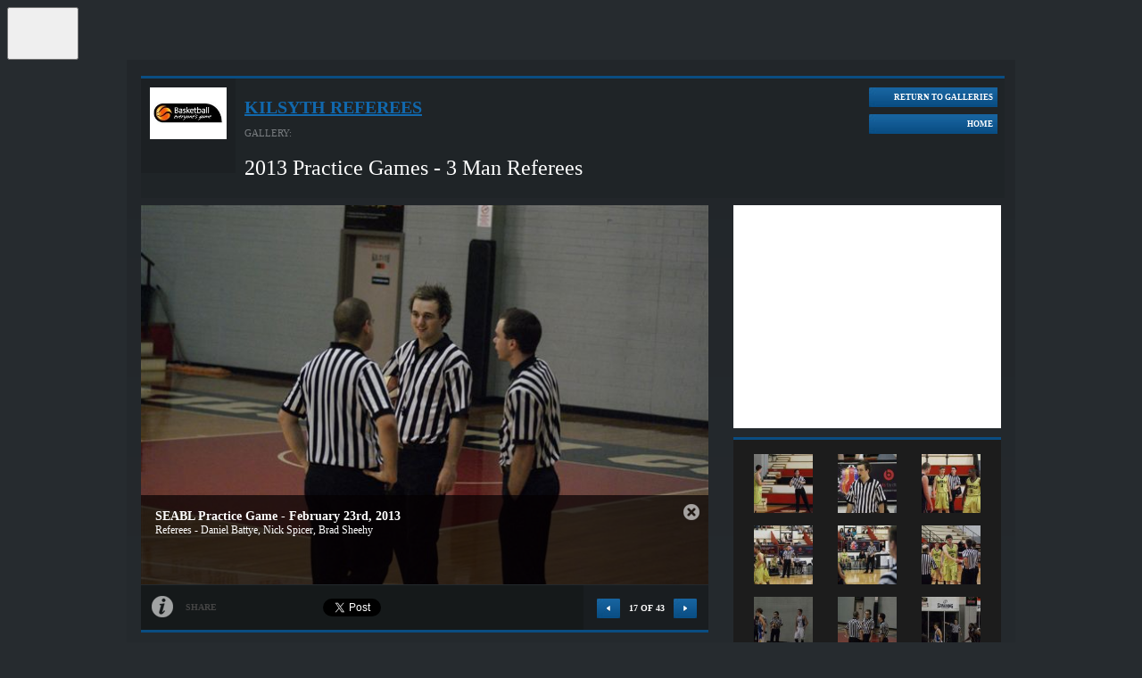

--- FILE ---
content_type: text/html; charset=UTF-8
request_url: https://websites.mygameday.app/gallery.cgi?g=54028&c=0-4490-0-0-0&e=4490&et=1&ci=42&ti=9&sp=16&a=sp
body_size: 8203
content:
<!DOCTYPE html>
<html lang="en">
    <head>

        <script>
            if ((Math.floor(Math.random() * 10) + 1) == 1){
                var _prum = [['id', '533de351abe53d8c3a7b23c6'],
                ['mark', 'firstbyte', (new Date()).getTime()]];
                (function() {
                    var s = document.getElementsByTagName('script')[0]
                    , p = document.createElement('script');
                    p.async = 'async';
                    p.src = '//rum-static.pingdom.net/prum.min.js';
                    s.parentNode.insertBefore(p, s);
                })();
            }
        </script>
    
<link rel="shortcut icon" href="https://d1f1uv2yjzdc4k.cloudfront.net/brand/images/favicons/favicon.ico?v=A0Rv35M7y5">
    <link rel="stylesheet" type="text/css" href="//www-static.spulsecdn.net/css/layouts/photo_gallery_v3.css" media="screen" />
    
        <meta charset="UTF-8">
        <meta http-equiv="X-UA-Compatible" content="IE=edge">
        <meta name="viewport" content="width=device-width, initial-scale=1.0">
        <meta name="keywords" content="Gallery,Photo,Kilsyth,Referees,AG=JNRSNR,PC=3137,SB=KILSYTH,KILSYTH_SOUTH,LGA=Maroondah,MCC=Metro,">
        <meta name="description" content="Photo Gallery, fixtures, results, ladders, statistics, news and events for the Kilsyth Basketball Referees, on GameDay, the Home of Grassroots Sport">
        <meta property="og:title" content="Photo Gallery">
		<meta property="og:site_name" content="GameDay">
		<meta property="fb:app_id" content="241352179220929">
		<meta property="fb:admins" content="100001197669606, 769215126, 617627525, 502469499">
		<meta property="og:image" content="//www-static.spulsecdn.net/pics/00/01/70/90/1709067_1_S.jpg">
	
        <script type="text/javascript" id="fspjq" src="//cdnjs.cloudflare.com/ajax/libs/jquery/2.2.4/jquery.min.js"></script>
        <script type="text/javascript" src="//www-static2.spulsecdn.net/js/spjs.min.js?1718322704"></script>
        <script type="text/javascript" src="//www-static3.spulsecdn.net/js/jquery.colorbox-min.js"></script>
        <script type="text/javascript" src="//www-static4.spulsecdn.net/js/jquery.innerfade.js"></script>
        <script type="text/javascript" src="//www-static1.spulsecdn.net/js/greedynav.min.js?1683073190"></script>
        <script type="text/javascript" src="//www-static3.spulsecdn.net/js/thickbox.js"></script>
        
    
	
        <link rel="stylesheet" type="text/css" href="//www-static4.spulsecdn.net/css/thickbox.css">
        
        <link rel="stylesheet" type="text/css" href="//www-static2.spulsecdn.net/css/style-print-2012.css" media="print">
    
	<title>Photo Gallery | GameDay</title>
   
      <!-- Begin PowerAds tag -->
    <script async src="https://powerad.ai/script.js"></script>
  <!-- End PowerAds tag -->
 <!-- *************************  Load Hosted Prebid  ********************************* -->
      <script async src="//ads.rubiconproject.com/prebid/17664_GameDay_Prebid.js"></script>
     <!-- *************************  Setting up the Google ads script  ********************************* -->
   
    <script>
        // load gpt
        var gads = document.createElement('script');
        gads.async = true;
        gads.type = 'text/javascript';
        var useSSL = 'https:' === document.location.protocol;
        gads.src = (useSSL ? 'https:' : 'http:') + '//www.googletagservices.com/tag/js/gpt.js';
        var node = document.getElementsByTagName('script')[0];
        node.parentNode.insertBefore(gads, node);
    </script>

    <!-- *************************  Initialize Prebid (PBJS)  ********************************* -->

    <!-- *******************  Initialize GPT Slots and request bids  ************************** -->

 <script>
    let interstitialSlot;
    var pbjs = pbjs || {};
        pbjs.que = pbjs.que || [];
            // setup gpt
            var googletag = googletag || {};
            googletag.cmd = googletag.cmd || [];
        var headerBiddingSlots = [];
        var nonHeaderBiddingSlots = [];
    var gptadslots = [];

googletag.cmd.push(function() {
var mapping1 = googletag.sizeMapping()
                    .addSize([1000, 200], [[728, 90]])
                    .addSize([768, 200], [[728, 90]])
                    .addSize([480, 200], [[320, 50]])
                    .addSize([360, 400], [[320, 50]])
                    .addSize([320, 400], [[320, 50]])
                    .build();
        headerBiddingSlots.push(googletag.defineSlot('/256416529/gamedayp.masthead.website', [[728, 90], [320, 50]], 'div-gpt-ad-1671667474201-0').defineSizeMapping(mapping1).addService(googletag.pubads()));
        headerBiddingSlots.push(googletag.defineSlot('/256416529/gamedayp.top.website', [[300, 250]], 'div-gpt-ad-1670300874848-0').addService(googletag.pubads()));
 interstitialSlot = googletag.defineOutOfPageSlot(
          "/256416529/gameday.web.interstitial",
          googletag.enums.OutOfPageFormat.INTERSTITIAL,
        );
 if (interstitialSlot) {
          console.log("interstitialSlot2", interstitialSlot);
          // Enable optional interstitial triggers and register the slot.
          interstitialSlot.addService(googletag.pubads()).setConfig({
            interstitial: {
              triggers: {
                navBar: true,
                unhideWindow: true,
              },
            },
          });
  }
  var REFRESH_INTERVAL = 30 * 1000 // 30 seconds
        googletag.pubads().addEventListener('impressionViewable', function(event) {
            var slot = event.slot;
            setTimeout(function() {
                googletag.pubads().refresh([slot]);
            }, REFRESH_INTERVAL);
        });

    googletag.pubads().setTargeting("assoc_id","4490").setTargeting("state","vic").setTargeting("page_type","gallery").setTargeting("mcc","metro").setTargeting("competition_age","junior_senior").setTargeting("assoc_name","kilsyth_referees").setTargeting("entity_type","1").setTargeting("postcode","3137").setTargeting("country","australia").setTargeting("lga","maroondah").setTargeting("env","live").setTargeting("device","display-spanz").setTargeting("site_type","standard").setTargeting("sport","basketball");
googletag.pubads().disableInitialLoad();
googletag.pubads().enableSingleRequest();
    googletag.pubads().collapseEmptyDivs();
    googletag.enableServices();

    
   // Request the bids
         pbjs.que.push(function() {
         pbjs.rp.requestBids({
        callback: sendAdServerRequest,
        gptSlotObjects: headerBiddingSlots,
        data: {
          inventory: { lga: ""},
          inventory: { ages: ""},
          inventory: { comp_gender: ""},
          inventory: { pc: ""},
          inventory: { club: ""},
                inventory: { mcc: ""}
              }
           });
        });
      // this timeout is a failsafe
    // the ad ops team can set lower thresholds that will be respected by Prebid
    // but the web-dev team can define the worst case here
    setTimeout(function() {
            sendAdServerRequest(headerBiddingSlots);
        }, 3000);
    });
</script>

<script>
        // the callback function
    // will be called twice:
    //    once by Prebid when the auction's done
    //    once by the failsafe timeout
    // so a boolean is used to make sure ads are refreshed only once
        var sendAdServerRequest = function(headerBiddingSlots) {
            googletag.cmd.push(function(headerBiddingSlots) {
                // don't run again if already ran
                if (pbjs.adserverRequestSent) {
                    return;
                }
                pbjs.adserverRequestSent = true;
                googletag.pubads().refresh(headerBiddingSlots);
            });
        };

    </script>

<!-- Google Tag Manager -->
<script>(function(w,d,s,l,i){w[l]=w[l]||[];w[l].push({'gtm.start':
new Date().getTime(),event:'gtm.js'});var f=d.getElementsByTagName(s)[0],
j=d.createElement(s),dl=l!='dataLayer'?'&l='+l:'';j.async=true;j.src=
'https://www.googletagmanager.com/gtm.js?id='+i+dl;f.parentNode.insertBefore(j,f);
})(window,document,'script','dataLayer','GTM-TP7SRLT');</script>
<!-- End Google Tag Manager -->
</script>
<!-- Adform Tracking Code BEGIN -->
<script type="text/javascript">
    window._adftrack = Array.isArray(window._adftrack) ? window._adftrack : (window._adftrack ? [window._adftrack] : []);
    window._adftrack.push({
        HttpHost: 'asia.adform.net',
        pm: 3386735,
        divider: encodeURIComponent('|'),
        pagename: encodeURIComponent('MasterTag'),
        order : {
            sv6: 'basketball',
            sv5: 'junior_senior',
        }
    });
    (function () { var s = document.createElement('script'); s.type = 'text/javascript'; s.async = true; s.src = 'https://s2.adform.net/banners/scripts/st/trackpoint-async.js'; var x = document.getElementsByTagName('script')[0]; x.parentNode.insertBefore(s, x); })();
</script>

    
<!-- Global site tag (gtag.js) - Google Analytics -->
<script async src="https://www.googletagmanager.com/gtag/js?id=G-8YRJC1Z8WF"></script>
<script>
  window.dataLayer = window.dataLayer || [];
  function gtag(){dataLayer.push(arguments);}
  gtag('js', new Date());

  gtag('config', 'G-8YRJC1Z8WF');
</script>

<!-- Global site tag (gtag.js) - Google Analytics -->
<script async src="https://www.googletagmanager.com/gtag/js?id=UA-141267029-4"></script>
<script>
  window.dataLayer = window.dataLayer || [];
  function gtag(){dataLayer.push(arguments);}
  gtag('js', new Date());
gtag('config', 'UA-141267029-4',{
  'custom_map': {
'dimension1': 'dimension1',
'dimension20': 'dimension20',
'dimension3': 'dimension3',
}
});
gtag('event', 'dimension1', {'dimension1': 'gallery'});
gtag('event', 'dimension3', {'dimension3': 'basketball'});
gtag('event', 'dimension20', {'dimension20': '1'});

</script><!-- START Tealium -->
<script type="text/javascript">
  utag_data = window.utag_data || {};
  utag_data.net_subsubsubsec = 'vic';
utag_data.net_site = 'sportingpulse';
utag_data.net_content_type = 'gallery';
utag_data.net_sec2 = 'basketball';
utag_data.ss_sp_agegrp = 'jnrsnr';
utag_data.ss_sp_sportcode = 'basketball';
utag_data.ss_sp_lga = 'maroondah';
utag_data.ss_sp_ga_account = 'UA-53960606-1';
utag_data.ss_sp_pagename = 'SportingPulse';
utag_data.ss_sp_country = 'australia';
utag_data.ss_sp_sportname = 'basketball';
utag_data.ss_sp_mcc = 'metro';
utag_data.net_subsec = 'australia';
utag_data.net_subsubsec = 'basketball';
utag_data.ss_sp_countersubtag = 'vic-kilsyth';
utag_data.ss_sp_state = 'vic';
utag_data.ss_sp_etid = '1';
utag_data.ss_sp_eid = '4490';
utag_data.ss_sp_ads = '1';
utag_data.net_sec1 = 'sport';
utag_data.ss_sp_leagueid = '4490';
utag_data.ss_sp_busunit = '1';
utag_data.ss_sp_leaguename = 'Kilsyth Referees';
utag_data.ss_sp_ads_string = 'advertising,ads';
utag_data.ss_sp_pc = '3137';
utag_data.ss_sp_prod = 'spweb';
utag_data.ss_sp_countertag = 'basketballaustralia';
utag_data.net_section = 'spweb';
utag_data.ss_sp_countertagfull = 'basketballaustralia-vic-kilsyth:1';
utag_data.ss_sp_pagetype = 'gallery';

</script>
<script>
  
 
(function(a,b,c,d){
  a='//tags.tiqcdn.com/utag/newsltd/sportingpulse/prod/utag.js';
  b=document;c='script';d=b.createElement(c);d.src=a;d.type='text/java'+c;d.async=true;
  a=b.getElementsByTagName(c)[0];a.parentNode.insertBefore(d,a);
  })();

</script>
<!-- END Tealium -->
  
</head>
<body class="desktop-site spanz-wrap standard s-1" onload="">
<button id="passportBtn" class="dropdown-button" aria-label="GameDay Menu">
    <svg width="10" height="6" viewBox="0 0 10 6" fill="none" xmlns="http://www.w3.org/2000/svg">
        <path d="M5.00075 6.00075L9.38192 0.38041L0.61959 0.38041L5.00075 6.00075Z" fill="var(--color-brand-primary)"/>
    </svg>
    <svg width="50" height="50" viewBox="0 0 50 50" fill="none" xmlns="http://www.w3.org/2000/svg">
        <path d="M24.9711 42.5C24.7974 42.5 24.6238 42.4808 24.4502 42.4231C24.2766 42.3655 24.1223 42.3078 23.968 42.2309L17.6985 38.6175L11.4291 35.0041C11.4098 35.0041 11.4098 34.9849 11.4098 34.9849V34.9657V34.9465L11.4291 34.9272L14.4384 33.1974L17.4477 31.4676H17.467H17.4863L21.0358 33.5049L24.5853 35.5423C24.6431 35.5807 24.701 35.5999 24.7782 35.6192C24.836 35.6384 24.9132 35.6384 24.9904 35.6384C25.0675 35.6384 25.1254 35.6384 25.2026 35.6192C25.2797 35.5999 25.3376 35.5807 25.3955 35.5423L29.678 33.0821L33.9605 30.6219C34.0762 30.545 34.1727 30.4489 34.2498 30.3336C34.327 30.2183 34.3463 30.0837 34.3463 29.9492V29.1804V28.4116C34.3463 28.3155 34.3077 28.2386 34.2498 28.1809C34.192 28.1233 34.0955 28.0848 34.0184 28.0848H28.9063H23.7943C23.7365 28.0848 23.6979 28.0464 23.6979 28.008C23.6786 27.9695 23.6979 27.9119 23.7558 27.8926L28.7906 25.0096L33.8255 22.1266C33.9026 22.0881 33.9605 22.0497 34.0376 22.0305C34.1148 22.0113 34.192 21.992 34.2691 21.992H37.2206H40.1721C40.2685 21.992 40.3457 22.0305 40.4035 22.0881C40.4614 22.1458 40.5 22.2419 40.5 22.3188V27.5467V32.7746C40.5 33.1398 40.4035 33.4857 40.2299 33.774C40.0563 34.0815 39.8055 34.3314 39.4969 34.5044L32.7645 38.3677L26.032 42.2309C25.8777 42.327 25.7234 42.3847 25.5498 42.4231C25.3762 42.4616 25.164 42.5 24.9711 42.5ZM9.55787 31.7367C9.53858 31.7367 9.53858 31.7367 9.51929 31.7175C9.5 31.7175 9.5 31.6982 9.5 31.679V24.4714V17.2446C9.5 16.8795 9.59645 16.5335 9.77007 16.2452C9.94368 15.9377 10.1945 15.6878 10.5031 15.5148L17.2355 11.6516L23.968 7.76908C24.1223 7.67298 24.2766 7.61532 24.4502 7.57688C24.6238 7.53844 24.7974 7.5 24.9711 7.5C25.1447 7.5 25.3183 7.51922 25.4919 7.57688C25.6655 7.63454 25.8199 7.6922 25.9742 7.76908L32.2629 11.3825L38.5324 14.9959C38.5516 14.9959 38.5517 15.0151 38.5517 15.0151V15.0343V15.0535L38.5324 15.0728L35.6002 16.7641L32.6487 18.4555C32.6294 18.4747 32.5909 18.4747 32.5716 18.494C32.5523 18.494 32.5137 18.5132 32.4751 18.5132C32.4365 18.5132 32.4172 18.5132 32.3787 18.494C32.3594 18.494 32.3208 18.4747 32.3015 18.4555L28.8292 16.4566L25.3569 14.4577C25.299 14.4193 25.2411 14.4001 25.164 14.3808C25.1061 14.3616 25.0289 14.3616 24.9518 14.3616C24.8746 14.3616 24.8167 14.3616 24.7396 14.3808C24.6817 14.4001 24.6045 14.4193 24.5467 14.4577L20.3027 16.9371L16.0202 19.3973C15.9045 19.4742 15.808 19.5703 15.7309 19.6856C15.6537 19.8009 15.6344 19.9355 15.6344 20.07V24.1447V28.2194C15.6344 28.2386 15.6344 28.2386 15.6344 28.2386L15.6151 28.2578L12.6058 29.9876L9.59645 31.7175L9.55787 31.7367Z" fill="var(--color-brand-primary)"/>
    </svg>
</button>

<div id="passportMenu" class="dropdown-menu" style="display:none;">
    <ul class="spp_loggedout">
        <li><a href="http://support.mygameday.app/" target="_parent" class="sup-link">Support</a></li>
        <li><a href="https://passport.mygameday.app//login/?&amp;e=1%3A4490&amp;sp=1&amp;cy=Australia&amp;st=Victoria&amp;tt=&amp;pa=login&amp;en=Kilsyth%20Referees&amp;url=http%3A%2F%2Fwebsites.mygameday.app%2Fgallery.cgi%3Fg%3D54028%3Bc%3D0-4490-0-0-0%3Be%3D4490%3Bet%3D1%3Bci%3D42%3Bti%3D9%3Bsp%3D16%3Ba%3Dsp&amp;apk=UDGNQYh8ehnSTN6kVaX37NTZVEdGZs" target="_parent" class="ppl-link">Passport Login</a></li>
    </ul>
    <ul class="spp_loggedin" style="display:none;">
        <li><a href="https://passport.mygameday.app//account/?" target="_parent" class="ppn-link"><span id="SPPassportName"></span></a></li>
        <li><a href="https://websites.mygameday.app/publisher.cgi?client=0-4490-0-0-0&amp;ID=4490&amp;typeID=1" target="_parent" class="ppn-link">Website Editor</a></li>
        <li><a href="http://support.mygameday.app/" target="_parent" class="sup-link">Support</a></li>
        <li><a href="https://passport.mygameday.app//logout/?" target="_parent" class="so-link">Sign out</a></li>
    </ul>
</div>

<script>
    jQuery(document).ready(function(){
        jQuery.getJSON("https://passport.mygameday.app//PassportSession/?callback=?", function(data) {
            if(data.name)   {
                jQuery('#SPPassportName').text(data.name);
                jQuery('.spp_loggedout').hide();
                jQuery('.spp_loggedin').show();
            }
        });
    });
</script>



<!-- Do Not Remove - Turn Tracking Beacon Code - Do Not Remove -->
<!-- Advertiser Name : NBL -->
<!-- Beacon Name : Gameday | Basketball Players & Families -->
<!-- If Beacon is placed on a Transaction or Lead Generation based page, please populate the turn_client_track_id with your order/confirmation ID -->
<script type="text/javascript">
  turn_client_track_id = "";
</script>
<script type="text/javascript" src="https://r.turn.com/server/beacon_call.js?b2=CeRyK5zG50A3qODUmDDrKDrM-dIciLeozpFREPLUYTUGb0DeKLo2hQpYg4ntOeUUlUjsa6gKyZ2myfJM3OYBHg">
</script>
<noscript>
  <img border="0" src="https://r.turn.com/r/beacon?b2=CeRyK5zG50A3qODUmDDrKDrM-dIciLeozpFREPLUYTUGb0DeKLo2hQpYg4ntOeUUlUjsa6gKyZ2myfJM3OYBHg&cid=">
</noscript>
<!-- End Turn Tracking Beacon Code Do Not Remove -->

             <img src="https://pixel.roymorgan.com/stats_v2/Tress.php?u=5wzjyqx8jw&ca=20004084&a=km8zwfld" height="0" width="0" style="display: none;"> <img src="https://pixel.roymorgan.com/stats_v2/Tress.php?u=5wzjyqx8jw&ca=20004268&a=kj6talns" height="0" width="0" style="display: none;">
<!-- Google Tag Manager (noscript) -->
<noscript><iframe src="https://www.googletagmanager.com/ns.html?id=GTM-TP7SRLT"
height="0" width="0" style="display:none;visibility:hidden"></iframe></noscript>

        
<div id="fixed" class="gallery-wrap">
<div id="bg">	
<div id="header">
			
			<div id="header-info-wrap">
				<div class="logo"><a href="https://websites.mygameday.app/assoc_page.cgi?c=0-4490-0-0-0"><img src="//www-static.spulsecdn.net/pics/00/01/70/90/1709067_1_S.jpg" alt="Kilsyth Referees" style=""></a></div>
				<h1 class="entityname"><a href="https://websites.mygameday.app/assoc_page.cgi?c=0-4490-0-0-0">Kilsyth Referees</a></h1>
				<div class="gallery-title-intro">GALLERY:</div>
				<h2 class="gallery-title">2013 Practice Games - 3 Man Referees</h2>
			</div>
			<div id="gallery-header-mobile" class="mob-opt">
				<a href="https://websites.mygameday.app/assoc_page.cgi?c=0-4490-0-0-0&amp;a=PHOTOGAL_V" class="mob-gallery-btn"></a>
				<div class="header-text">
					<h1 class="entityname"><a href="https://websites.mygameday.app/assoc_page.cgi?c=0-4490-0-0-0">Kilsyth Referees</a></h1>
					<h2 class="gallery-title">2013 Practice Games - 3 Man Referees</h2>
				</div>
				<a href="https://websites.mygameday.app/assoc_page.cgi?c=0-4490-0-0-0" class="mob-home-btn"></a>
			</div>
	
			<div class="gallery-btn-wrap">
				<a href="https://websites.mygameday.app/assoc_page.cgi?c=0-4490-0-0-0&amp;a=PHOTOGAL_V" class="galleries-btn"><span class="galleries-btn-int">Return to Galleries</span></a>
				<a href="https://websites.mygameday.app/assoc_page.cgi?c=0-4490-0-0-0" class="gotohome-btn"><span class="gotohome-int">Home</span></a>
			</div>
	</div>
	<div id="col-1-2-wrap">
		<div id="content">
			
	<div class="photogal-imageblock">
		<div class="mob-opt mob-toolbar">
			<a href="//www-static.spulsecdn.net/pics/00/02/27/62/2276243_1_L.jpg" target="_blank" class="zoom-btn"><span class="btn-text">Zoom</span></a>
			<a href="#info" class="image-info-btn" id="photo-info"><span class="btn-text">Info</span></a>
			<a href="#thumb-block-nav" class="image-thumbs-btn"><span class="btn-text">More</span></a>
		</div>
		<div class="photogal-imageholder">
			<div class="mob-opt prev-img-btn"><a href="gallery.cgi?g=54028&amp;c=0-4490-0-0-0&e=4490&amp;et=1&amp;ci=16&amp;ti=9&amp;a=prev" class="pprev"><img src="//www-static.spulsecdn.net/images/gallery/btn_prev.jpg" alt="Back"></a></div>
			<div class="main-img-pos"><div id="main-img"><img src="//www-static.spulsecdn.net/pics/00/02/27/62/2276243_1_L.jpg" alt=""></div></div>
			<div class="mob-opt next-img-btn"><a href="gallery.cgi?g=54028&amp;c=0-4490-0-0-0&e=4490&amp;et=1&amp;ci=16&amp;ti=9&amp;a=next" class="pnext"><img src="//www-static.spulsecdn.net/images/gallery/btn_nxt.jpg" alt="Forward"></a></div>
			
			<div class="photogal-description">
                	        <a href="#" class="hide-desc"></a>
				<h3 class="photogal-titletext">SEABL Practice Game - February 23rd, 2013</h3>
                	        <h4 class="photogal-descriptiontext">Referees - Daniel Battye, Nick Spicer, Brad Sheehy</h4>
			</div>
	
		</div>
		<div class="social-nav">
			<div class="social-wrap">
				<a href="#" id="photo-info"></a>
				<span class="share-title">Share</span>
				<div class="facebook-share">
              			<div class="fblikebutton">
        			<div id="fb-root"></div>
				<fb:like href="http://www.foxsportspulse.com/gallery.cgi?g=54028&amp;c=0-4490-0-0-0&e=4490&amp;et=1&amp;ci=16&amp;ti=9&amp;ci=16" send="false" layout="button_count" width="100" show_faces="false" font="arial"></fb:like>
				</div>
				</div>
				<div class="tweet">
      					<script src="https://platform.twitter.com/widgets.js" type="text/javascript"></script>
      					<a href="http://twitter.com/share" class="twitter-share-button"
      					data-url="http://www.foxsportspulse.com/gallery.cgi?g=54028&amp;c=0-4490-0-0-0&e=4490&amp;et=1&amp;ci=16&amp;ti=9&amp;ci=16"
      	  				data-text="SEABL Practice Game - February 23rd, 2013"
      	  				data-related="foxsportspulse:FOX SPORTS PULSE"
					data-via="foxsportspulse"
					data-counturl="http://www.foxsportspulse.com/gallery.cgi?g=54028&amp;c=0-4490-0-0-0&e=4490&amp;et=1&amp;ci=16&amp;ti=9&amp;ci=16"
					data-count="horizontal">Tweet</a>
      	  			</div>
				<div class="plusone">
					<g:plusone size="medium" href="http://www.foxsportspulse.com/gallery.cgi?g=54028&amp;c=0-4490-0-0-0&e=4490&amp;et=1&amp;ci=16&amp;ti=9&amp;ci=16"></g:plusone>
				</div>
      			</div>
			<div class="photo-arrows">
				<div class="photogal-photonav"><a href="gallery.cgi?g=54028&amp;c=0-4490-0-0-0&e=4490&amp;et=1&amp;ci=16&amp;ti=9&amp;a=prev" class="pprev"><img src="//www-static.spulsecdn.net/images/gallery/btn_prev.jpg" alt="Back"></a> <div class="photogal-statustext">17 of 43</div> <a href="gallery.cgi?g=54028&amp;c=0-4490-0-0-0&e=4490&amp;et=1&amp;ci=16&amp;ti=9&amp;a=next" class="pnext"><img src="//www-static.spulsecdn.net/images/gallery/btn_nxt.jpg" alt="Forward"></a></div>
			</div>
		</div>
	</div>
	
		</div>
	</div>
	<div id="col-3">

		<div id="island">
<!-- /256416529/gamedayp.top.website -->
<div id='div-gpt-ad-1670300874848-0' style='margin-top:10px;margin-bottom:10px;text-align:center;grid-row: span 2;' class="bottomAd">
  <script>
    googletag.cmd.push(function() { googletag.display('div-gpt-ad-1670300874848-0'); });
  </script>
</div>
	</div>
		
		<div class="photogal-thumbblock" id="thumb-block-nav">
			<div class="photogal-thumbholder">
				 <div class="photogal-thumb"><a href="gallery.cgi?g=54028&amp;c=0-4490-0-0-0&e=4490&amp;et=1&amp;ci=16&amp;ti=9&amp;sp=9&amp;a=sp"><img src="//www-static.spulsecdn.net/pics/00/02/27/62/2276219_1_T.jpg" alt="U18 Cobras V Texas January 30th, 2013"></a></div>  <div class="photogal-thumb"><a href="gallery.cgi?g=54028&amp;c=0-4490-0-0-0&e=4490&amp;et=1&amp;ci=16&amp;ti=9&amp;sp=10&amp;a=sp"><img src="//www-static.spulsecdn.net/pics/00/02/27/62/2276218_1_T.jpg" alt="U18 Cobras V Texas January 30th, 2013"></a></div>  <div class="photogal-thumb"><a href="gallery.cgi?g=54028&amp;c=0-4490-0-0-0&e=4490&amp;et=1&amp;ci=16&amp;ti=9&amp;sp=11&amp;a=sp"><img src="//www-static.spulsecdn.net/pics/00/02/27/62/2276217_1_T.jpg" alt="U18 Cobras V Texas January 30th, 2013"></a></div>  <div class="photogal-thumb"><a href="gallery.cgi?g=54028&amp;c=0-4490-0-0-0&e=4490&amp;et=1&amp;ci=16&amp;ti=9&amp;sp=12&amp;a=sp"><img src="//www-static.spulsecdn.net/pics/00/02/27/62/2276216_1_T.jpg" alt="U18 Cobras V Texas January 30th, 2013"></a></div>  <div class="photogal-thumb"><a href="gallery.cgi?g=54028&amp;c=0-4490-0-0-0&e=4490&amp;et=1&amp;ci=16&amp;ti=9&amp;sp=13&amp;a=sp"><img src="//www-static.spulsecdn.net/pics/00/02/27/62/2276225_1_T.jpg" alt="U18 Cobras V Texas January 30th, 2013"></a></div>  <div class="photogal-thumb"><a href="gallery.cgi?g=54028&amp;c=0-4490-0-0-0&e=4490&amp;et=1&amp;ci=16&amp;ti=9&amp;sp=14&amp;a=sp"><img src="//www-static.spulsecdn.net/pics/00/02/27/62/2276214_1_T.jpg" alt="U18 Cobras V Texas January 30th, 2013"></a></div>  <div class="photogal-thumb"><a href="gallery.cgi?g=54028&amp;c=0-4490-0-0-0&e=4490&amp;et=1&amp;ci=16&amp;ti=9&amp;sp=15&amp;a=sp"><img src="//www-static.spulsecdn.net/pics/00/02/27/62/2276244_1_T.jpg" alt="SEABL Practice Game - February 23rd, 2013"></a></div>  <div class="photogal-thumb"><a href="gallery.cgi?g=54028&amp;c=0-4490-0-0-0&e=4490&amp;et=1&amp;ci=16&amp;ti=9&amp;sp=16&amp;a=sp"><img src="//www-static.spulsecdn.net/pics/00/02/27/62/2276243_1_T.jpg" alt="SEABL Practice Game - February 23rd, 2013"></a></div>  <div class="photogal-thumb"><a href="gallery.cgi?g=54028&amp;c=0-4490-0-0-0&e=4490&amp;et=1&amp;ci=16&amp;ti=9&amp;sp=17&amp;a=sp"><img src="//www-static.spulsecdn.net/pics/00/02/27/62/2276242_1_T.jpg" alt="SEABL Practice Game - February 23rd, 2013"></a></div> 
			</div>
		</div>
		<div class="photogal-thumbnav"><a href="gallery.cgi?g=54028&amp;c=0-4490-0-0-0&e=4490&amp;et=1&amp;ci=16&amp;ti=9&amp;a=tprev#thumb-block-nav" class="prev"><span class="prev-int">Prev 9</span></a> <a href="gallery.cgi?g=54028&amp;c=0-4490-0-0-0&e=4490&amp;et=1&amp;ci=16&amp;ti=9&amp;a=tnext#thumb-block-nav" class="next"><span class="next-int">Next 9</span></a></div>
	
	</div>
	<div id="footer">
		<div id="leaderboard">
<!-- /256416529/gamedayp.masthead.website -->
<div id='div-gpt-ad-1671667474201-0' style='min-width: 320px; min-height: 50px;'>
  <script>
    googletag.cmd.push(function() { googletag.display('div-gpt-ad-1671667474201-0'); });
  </script>
</div>
</div>
<div id="footer-extra"></div>
		<div id="footer-menu">
			<ul>
				<li><a target="_blank" href="http://sportsolutions.foxsportspulse.com/about-us/">About Us</a></li>
				<li>|</li>
				<li><a target="_blank" href="http://sportsolutions.foxsportspulse.com/enquire-now/">Contact Us</a></li>
				<li>|</li>
				<li><a href="http://sportsolutions.foxsportspulse.com/privacy/">Privacy Policy</a></li>
			</ul>
		</div>
<div id="splogo"><a href="http://www.foxsportspulse.com/"><img src="//www-static.spulsecdn.net/images/fsplogo_footer_darkbg.png" /></a></div>	
</div>
</div>
</div>
<script type="text/javascript">
jQuery('#photo-info').click(function() {
  jQuery('.photogal-description').slideToggle(2000, function() {
    // Animation complete.
  });
});
jQuery('.hide-desc').click(function() {
  jQuery('.photogal-description').slideToggle(2000, function() {
    // Animation complete.
  });
});
</script>

<script type="text/javascript" src="https://apis.google.com/js/plusone.js"></script>


<div id="fb-root"></div>
<script>(function(d, s, id) {
  var js, fjs = d.getElementsByTagName(s)[0];
  if (d.getElementById(id)) return;
  js = d.createElement(s); js.id = id;
  js.src = "//connect.facebook.net/en_US/all.js#xfbml=1&appId=241352179220929";
  fjs.parentNode.insertBefore(js, fjs);
}(document, 'script', 'facebook-jssdk'));</script>

	


<!--START Nielsen Online SiteCensus V6.0 --> 
<!--COPYRIGHT 2012Nielsen Online --> 
<script type="text/javascript"> 
var pvar = { cid: "basketballaustralia", content: "vic-kilsyth-0", server: "secure-au" }; 
</script> 
<noscript> 
<div> <img src="//secure-au.imrworldwide.com/cgi-bin/m?ci=basketballaustralia&amp;cg=vic-kilsyth-0&amp;cc=1&amp;ts=noscript" width="1" height="1" alt="" /> </div> </noscript> 

<!--END Nielsen Online SiteCensus V6.0 -->
    

<script type="text/javascript" src="/_Incapsula_Resource?SWJIYLWA=719d34d31c8e3a6e6fffd425f7e032f3&ns=2&cb=1776909150" async></script></body>
</html>

--- FILE ---
content_type: text/html; charset=utf-8
request_url: https://accounts.google.com/o/oauth2/postmessageRelay?parent=https%3A%2F%2Fwebsites.mygameday.app&jsh=m%3B%2F_%2Fscs%2Fabc-static%2F_%2Fjs%2Fk%3Dgapi.lb.en.2kN9-TZiXrM.O%2Fd%3D1%2Frs%3DAHpOoo_B4hu0FeWRuWHfxnZ3V0WubwN7Qw%2Fm%3D__features__
body_size: 161
content:
<!DOCTYPE html><html><head><title></title><meta http-equiv="content-type" content="text/html; charset=utf-8"><meta http-equiv="X-UA-Compatible" content="IE=edge"><meta name="viewport" content="width=device-width, initial-scale=1, minimum-scale=1, maximum-scale=1, user-scalable=0"><script src='https://ssl.gstatic.com/accounts/o/2580342461-postmessagerelay.js' nonce="LTdfcO2xOaOX3ITjetUZ3Q"></script></head><body><script type="text/javascript" src="https://apis.google.com/js/rpc:shindig_random.js?onload=init" nonce="LTdfcO2xOaOX3ITjetUZ3Q"></script></body></html>

--- FILE ---
content_type: text/html; charset=utf-8
request_url: https://www.google.com/recaptcha/api2/aframe
body_size: 260
content:
<!DOCTYPE HTML><html><head><meta http-equiv="content-type" content="text/html; charset=UTF-8"></head><body><script nonce="k_W8FX8W-4nR3WYGe8Hu5A">/** Anti-fraud and anti-abuse applications only. See google.com/recaptcha */ try{var clients={'sodar':'https://pagead2.googlesyndication.com/pagead/sodar?'};window.addEventListener("message",function(a){try{if(a.source===window.parent){var b=JSON.parse(a.data);var c=clients[b['id']];if(c){var d=document.createElement('img');d.src=c+b['params']+'&rc='+(localStorage.getItem("rc::a")?sessionStorage.getItem("rc::b"):"");window.document.body.appendChild(d);sessionStorage.setItem("rc::e",parseInt(sessionStorage.getItem("rc::e")||0)+1);localStorage.setItem("rc::h",'1770111357159');}}}catch(b){}});window.parent.postMessage("_grecaptcha_ready", "*");}catch(b){}</script></body></html>

--- FILE ---
content_type: application/x-javascript
request_url: https://passport.mygameday.app//PassportSession/?callback=jQuery22405033726983928066_1770111342316&_=1770111342317
body_size: 160
content:
jQuery22405033726983928066_1770111342316({"name":"","fullname":"","initials":""});


--- FILE ---
content_type: application/javascript; charset=utf-8
request_url: https://fundingchoicesmessages.google.com/f/AGSKWxWX0rSabBBgrAx86uusTRtZKGL19fiqHoimPo6V20K0EnbjaNkWvpNqWi4CYKkDxVMnyIPKIxu2As6-xG0Y6luE45NeUBRyD5XWTgYruc1hF0S98hIQkIxSVF7WmQMTLuuE93DS3WMyzgtLu__KBXKox5BnjbNaektvSA3kvK3Xbk-u2pUICO4KLOqQ/__900x350.-advert-label-/ad7./js/ads_/adspace?
body_size: -1284
content:
window['0ce31fa6-c7a7-42dc-9a41-31eda3305ae7'] = true;

--- FILE ---
content_type: application/javascript
request_url: https://websites.mygameday.app/_Incapsula_Resource?SWJIYLWA=719d34d31c8e3a6e6fffd425f7e032f3&ns=2&cb=1776909150
body_size: 20073
content:
var _0xa994=['\x47\x63\x4b\x46\x77\x70\x37\x44\x6d\x6b\x66\x43\x75\x77\x3d\x3d','\x47\x33\x6b\x32\x77\x34\x51\x52\x46\x67\x76\x44\x69\x77\x3d\x3d','\x4a\x6b\x4a\x42\x41\x4d\x4b\x44\x77\x6f\x63\x3d','\x66\x31\x35\x61\x49\x73\x4f\x78\x77\x71\x59\x61\x49\x73\x4f\x74\x77\x71\x44\x44\x6a\x41\x3d\x3d','\x52\x63\x4b\x58\x46\x63\x4f\x4e\x4a\x73\x4f\x52','\x51\x38\x4b\x48\x44\x73\x4f\x52\x50\x38\x4f\x48','\x77\x36\x67\x36\x77\x37\x6c\x63\x42\x32\x41\x3d','\x66\x63\x4f\x74\x54\x55\x62\x44\x72\x31\x49\x3d','\x59\x63\x4f\x30\x53\x6c\x48\x44\x76\x6c\x6b\x3d','\x4b\x63\x4b\x68\x62\x44\x54\x43\x6e\x51\x3d\x3d','\x77\x36\x50\x44\x6c\x38\x4f\x4b\x61\x38\x4b\x75\x45\x67\x3d\x3d','\x77\x72\x7a\x44\x70\x38\x4b\x4f','\x43\x30\x4d\x35\x77\x71\x63\x59\x52\x41\x3d\x3d','\x77\x71\x33\x44\x6e\x69\x6f\x43\x77\x6f\x42\x73','\x77\x35\x49\x4d\x77\x34\x4c\x43\x69\x45\x4c\x43\x6e\x51\x3d\x3d','\x77\x35\x2f\x44\x71\x48\x50\x43\x67\x33\x6c\x35\x4d\x63\x4b\x2b\x77\x70\x30\x3d','\x46\x43\x6f\x64\x77\x71\x4e\x65\x4c\x77\x3d\x3d','\x55\x4d\x4b\x61\x47\x73\x4f\x59\x4f\x38\x4f\x4d\x4c\x6c\x6c\x30\x77\x70\x41\x2b\x77\x71\x55\x3d','\x57\x4d\x4b\x33\x45\x38\x4b\x46\x77\x34\x58\x43\x6e\x38\x4f\x4b\x51\x38\x4f\x52\x4e\x4d\x4f\x79','\x43\x73\x4f\x31\x77\x37\x38\x59\x77\x36\x6e\x44\x6f\x77\x3d\x3d','\x63\x51\x4d\x67\x4e\x38\x4f\x56\x64\x69\x31\x57\x77\x35\x4c\x44\x71\x38\x4f\x73\x77\x72\x44\x43\x76\x67\x3d\x3d','\x77\x70\x50\x43\x76\x56\x48\x44\x69\x6a\x66\x44\x76\x67\x3d\x3d','\x43\x6c\x51\x39\x77\x70\x55\x5a\x51\x79\x33\x43\x74\x73\x4f\x62\x5a\x63\x4b\x44\x77\x37\x4d\x71\x77\x35\x54\x44\x6b\x30\x72\x44\x69\x4d\x4f\x79\x77\x35\x41\x34\x77\x37\x7a\x43\x76\x33\x45\x3d','\x47\x4d\x4f\x38\x63\x41\x4d\x33\x77\x71\x6b\x3d','\x77\x34\x76\x44\x6c\x73\x4f\x4e\x53\x57\x73\x37\x54\x38\x4f\x38\x77\x72\x33\x44\x72\x6a\x44\x43\x6c\x4d\x4f\x73\x77\x71\x4c\x44\x6b\x47\x62\x43\x6f\x38\x4f\x38\x4e\x63\x4b\x58\x48\x38\x4f\x32','\x65\x46\x42\x56\x4f\x38\x4f\x4d\x77\x71\x73\x56\x4f\x4d\x4b\x33\x77\x70\x44\x44\x76\x6c\x76\x44\x70\x41\x64\x30\x77\x6f\x62\x44\x70\x56\x56\x62\x77\x36\x35\x63\x66\x58\x6f\x52\x77\x37\x74\x38\x77\x34\x55\x57\x77\x72\x48\x44\x6b\x67\x3d\x3d','\x56\x63\x4b\x59\x43\x55\x48\x43\x6a\x63\x4f\x33','\x63\x6b\x4d\x42\x49\x73\x4b\x63\x45\x73\x4f\x63\x77\x6f\x30\x5a\x4f\x63\x4f\x2f\x77\x37\x45\x61\x77\x6f\x30\x75\x55\x38\x4b\x39\x77\x72\x68\x69\x77\x70\x30\x6c','\x47\x63\x4f\x72\x65\x67\x55\x75\x77\x72\x2f\x43\x6c\x53\x4c\x44\x6f\x38\x4b\x52\x77\x35\x45\x36\x4d\x4d\x4b\x34\x4e\x6a\x30\x58\x77\x36\x52\x33\x52\x73\x4f\x46\x77\x35\x77\x6f\x66\x4d\x4b\x6c\x61\x38\x4f\x78\x77\x6f\x74\x51\x42\x63\x4f\x44\x63\x78\x46\x79\x41\x63\x4f\x6b\x4e\x77\x3d\x3d','\x63\x6e\x2f\x44\x6a\x6b\x42\x4f\x42\x41\x3d\x3d','\x77\x36\x6a\x43\x76\x38\x4b\x75\x77\x35\x63\x56\x52\x4d\x4b\x6a\x66\x63\x4b\x75\x77\x71\x39\x73\x4a\x38\x4f\x34\x58\x6c\x46\x5a\x4d\x48\x52\x2b\x77\x72\x37\x43\x70\x4d\x4f\x76\x4c\x43\x48\x44\x75\x38\x4f\x4b\x77\x6f\x6f\x46','\x4e\x48\x73\x78\x77\x34\x59\x61\x45\x52\x66\x43\x69\x4d\x4f\x4c\x62\x67\x70\x75\x77\x34\x50\x43\x71\x63\x4f\x77','\x77\x34\x34\x64\x4d\x38\x4f\x67\x77\x35\x38\x4d\x77\x70\x73\x3d','\x77\x35\x38\x55\x4c\x73\x4f\x78\x77\x35\x63\x50\x77\x35\x76\x43\x72\x4d\x4b\x73\x77\x6f\x72\x44\x73\x4d\x4b\x30\x77\x35\x66\x43\x69\x41\x3d\x3d','\x77\x70\x72\x43\x6c\x4d\x4f\x6d\x77\x71\x6f\x4b\x51\x67\x3d\x3d','\x44\x38\x4f\x68\x61\x41\x55\x71\x77\x71\x6a\x43\x6e\x67\x3d\x3d','\x77\x36\x6b\x70\x56\x44\x35\x6c\x53\x6e\x4c\x44\x6b\x63\x4f\x71\x49\x77\x73\x32\x57\x44\x67\x3d','\x51\x73\x4f\x71\x77\x6f\x54\x44\x67\x52\x2f\x43\x6e\x41\x3d\x3d','\x4d\x30\x68\x48\x45\x4d\x4b\x53\x77\x6f\x63\x61','\x4f\x4d\x4f\x6f\x77\x37\x51\x71\x77\x36\x37\x44\x6f\x38\x4f\x6f\x77\x70\x70\x79\x4c\x6c\x41\x3d','\x48\x42\x76\x43\x74\x63\x4f\x47\x77\x6f\x72\x43\x6f\x4d\x4f\x5a\x77\x36\x49\x46\x56\x53\x62\x43\x73\x4d\x4f\x68','\x4c\x51\x2f\x43\x6d\x77\x3d\x3d','\x43\x52\x4c\x43\x71\x38\x4f\x52\x77\x6f\x4c\x43\x76\x73\x4f\x6f\x77\x71\x4a\x4c\x51\x47\x6a\x43\x71\x73\x4b\x76\x45\x57\x4a\x34\x47\x4d\x4f\x50','\x47\x47\x37\x43\x6d\x4d\x4f\x6a\x77\x71\x67\x3d','\x77\x36\x44\x44\x72\x77\x4d\x3d','\x43\x73\x4f\x74\x64\x78\x51\x73\x77\x71\x33\x44\x6c\x53\x4c\x43\x6f\x73\x4f\x6d\x77\x34\x59\x73\x4f\x73\x4b\x4a\x4d\x47\x5a\x61','\x77\x71\x58\x44\x74\x73\x4b\x51\x77\x34\x5a\x41','\x77\x37\x6f\x71\x61\x43\x68\x32\x54\x7a\x4c\x44\x68\x67\x3d\x3d','\x77\x72\x33\x44\x74\x73\x4b\x4b\x77\x35\x70\x43\x56\x45\x35\x38\x77\x70\x4a\x42\x77\x72\x72\x44\x6a\x63\x4b\x4f\x55\x63\x4b\x63\x49\x79\x66\x44\x71\x67\x3d\x3d','\x4e\x44\x72\x43\x6d\x45\x74\x69\x49\x41\x3d\x3d','\x42\x63\x4b\x43\x4d\x45\x62\x44\x75\x46\x66\x44\x6e\x54\x6f\x3d','\x61\x45\x54\x43\x73\x38\x4f\x6b\x55\x63\x4b\x62\x77\x34\x37\x43\x68\x58\x7a\x44\x6f\x38\x4b\x4e\x77\x6f\x30\x6f\x77\x35\x55\x6d','\x59\x73\x4b\x51\x46\x4d\x4b\x66\x77\x35\x62\x43\x68\x41\x3d\x3d','\x77\x36\x64\x6b\x4a\x58\x4c\x44\x6d\x77\x3d\x3d','\x47\x73\x4f\x2b\x77\x35\x30\x52\x51\x54\x6f\x33\x77\x71\x42\x61\x4f\x4d\x4b\x67\x53\x4d\x4f\x68\x77\x37\x62\x44\x75\x6a\x68\x52\x61\x4d\x4f\x4e\x50\x41\x3d\x3d','\x77\x36\x74\x34\x4b\x47\x7a\x44\x69\x38\x4f\x7a\x61\x38\x4b\x32\x77\x72\x67\x7a','\x45\x73\x4b\x63\x77\x6f\x48\x44\x67\x46\x54\x43\x71\x54\x55\x54\x77\x37\x48\x44\x6a\x73\x4b\x73\x4c\x46\x6e\x44\x76\x6a\x48\x43\x75\x41\x62\x44\x68\x6b\x39\x77\x77\x72\x6e\x44\x74\x63\x4f\x4e','\x77\x34\x45\x56\x77\x34\x66\x43\x6a\x6c\x4d\x3d','\x43\x73\x4b\x76\x77\x70\x73\x3d','\x61\x6b\x54\x43\x71\x38\x4f\x71\x51\x38\x4b\x62\x77\x35\x33\x43\x6a\x77\x3d\x3d','\x4b\x63\x4b\x51\x4c\x32\x44\x44\x74\x30\x4c\x43\x67\x43\x4c\x43\x6f\x38\x4f\x78\x55\x4d\x4b\x75\x59\x41\x4c\x43\x6b\x73\x4b\x68\x77\x37\x45\x32\x77\x35\x30\x53\x4d\x73\x4f\x48\x4d\x63\x4b\x78\x77\x70\x2f\x43\x6f\x67\x3d\x3d','\x77\x35\x6c\x63\x77\x37\x59\x4b\x77\x36\x34\x3d','\x77\x34\x46\x49\x77\x37\x63\x64\x77\x36\x37\x44\x67\x6a\x49\x3d','\x77\x35\x77\x52\x77\x35\x4c\x43\x69\x41\x3d\x3d','\x77\x70\x5a\x6c\x4e\x38\x4f\x4c\x4c\x38\x4b\x31\x77\x72\x41\x3d','\x58\x4d\x4b\x46\x44\x6c\x58\x43\x6a\x63\x4f\x73','\x59\x67\x55\x6a\x45\x73\x4f\x50\x64\x57\x78\x55\x77\x34\x62\x44\x71\x38\x4f\x67\x77\x71\x33\x43\x68\x38\x4b\x30\x64\x73\x4f\x30\x55\x63\x4f\x77\x77\x72\x33\x43\x6d\x51\x3d\x3d','\x57\x33\x30\x61\x4d\x73\x4b\x62','\x47\x43\x7a\x43\x71\x41\x3d\x3d','\x45\x38\x4b\x49\x77\x6f\x50\x44\x6a\x45\x48\x43\x6e\x79\x67\x59\x77\x37\x66\x43\x69\x41\x3d\x3d','\x55\x4d\x4f\x37\x77\x6f\x50\x44\x6c\x67\x54\x43\x6d\x4d\x4f\x35\x77\x34\x62\x44\x6b\x38\x4f\x50\x56\x33\x6a\x43\x73\x44\x74\x59\x45\x46\x7a\x44\x6e\x63\x4b\x58\x55\x4d\x4f\x4c','\x77\x6f\x6e\x44\x69\x6b\x4c\x44\x73\x4d\x4f\x45','\x66\x78\x51\x44','\x65\x48\x4c\x44\x6b\x31\x5a\x49\x50\x38\x4f\x4c\x64\x38\x4b\x53\x77\x34\x58\x44\x6b\x41\x3d\x3d','\x77\x6f\x6a\x44\x67\x6b\x44\x44\x6f\x63\x4f\x4f\x77\x34\x44\x44\x74\x73\x4b\x44\x77\x35\x6b\x4c\x77\x36\x51\x73\x77\x34\x2f\x43\x75\x31\x59\x62\x4d\x57\x66\x43\x72\x73\x4f\x47\x41\x38\x4b\x6d\x77\x36\x78\x48\x77\x72\x72\x43\x6e\x38\x4f\x62\x77\x71\x49\x3d','\x77\x72\x76\x44\x68\x79\x55\x51\x77\x6f\x5a\x32','\x77\x35\x6f\x6e\x77\x37\x4a\x6f\x50\x30\x46\x74\x43\x38\x4b\x75\x77\x72\x6a\x44\x67\x63\x4b\x4e\x77\x34\x77\x6b\x44\x54\x73\x41\x77\x35\x41\x33\x63\x4d\x4f\x6c','\x63\x4d\x4b\x42\x45\x38\x4b\x49\x77\x34\x33\x43\x67\x4d\x4b\x51\x54\x63\x4f\x66\x4b\x4d\x4f\x6b\x50\x51\x5a\x4d\x55\x77\x30\x37\x77\x37\x5a\x61\x55\x31\x6f\x69\x77\x36\x62\x44\x69\x38\x4b\x6c\x4e\x63\x4b\x2b\x58\x4d\x4f\x2f','\x77\x71\x2f\x43\x73\x38\x4b\x6b\x77\x34\x63\x2b\x56\x38\x4b\x6c\x65\x73\x4b\x77\x77\x71\x5a\x79','\x77\x36\x4c\x44\x6b\x6a\x78\x65\x54\x7a\x41\x48\x77\x71\x30\x3d','\x5a\x63\x4f\x39\x77\x6f\x4c\x44\x6e\x67\x37\x43\x6a\x73\x4b\x35\x77\x6f\x48\x44\x6b\x73\x4f\x43\x51\x6d\x2f\x43\x6c\x7a\x67\x52\x42\x30\x62\x44\x68\x73\x4f\x4a\x43\x4d\x4b\x49\x49\x4d\x4f\x67\x4e\x4d\x4b\x53\x64\x38\x4f\x49\x77\x37\x54\x44\x6d\x53\x70\x59\x4a\x7a\x49\x36\x48\x53\x4c\x43\x71\x51\x4c\x44\x73\x38\x4f\x44\x77\x71\x33\x43\x6a\x38\x4b\x48\x5a\x6a\x49\x6e\x77\x72\x31\x45\x58\x6e\x7a\x44\x6d\x4d\x4f\x50\x64\x41\x59\x75\x65\x45\x73\x79\x77\x6f\x6f\x53\x77\x70\x6a\x44\x6b\x6d\x6e\x44\x76\x52\x37\x44\x6c\x33\x62\x44\x6a\x63\x4b\x52\x49\x73\x4b\x75\x77\x6f\x63\x44\x77\x72\x48\x43\x6d\x7a\x68\x59\x66\x45\x58\x44\x6f\x73\x4b\x7a\x4a\x38\x4f\x61\x66\x67\x3d\x3d','\x77\x72\x72\x43\x76\x63\x4b\x6d\x77\x34\x45\x76','\x61\x6a\x6a\x44\x6c\x77\x3d\x3d','\x48\x73\x4b\x70\x77\x70\x59\x3d','\x77\x37\x31\x35\x49\x6d\x66\x44\x69\x4d\x4f\x35\x63\x63\x4b\x36\x77\x72\x4d\x3d','\x4d\x4d\x4b\x30\x65\x7a\x58\x43\x6c\x63\x4f\x4e\x4d\x57\x6b\x3d','\x4d\x6d\x77\x73\x77\x35\x59\x57\x44\x51\x72\x44\x6c\x51\x3d\x3d','\x63\x6c\x42\x53\x4b\x77\x3d\x3d','\x65\x46\x42\x56\x4f\x38\x4f\x4d\x77\x71\x73\x56\x4f\x4d\x4b\x33\x77\x71\x76\x44\x6a\x6b\x2f\x44\x74\x41\x68\x31\x77\x70\x72\x44\x75\x47\x35\x52\x77\x37\x68\x6d','\x52\x38\x4f\x59\x77\x6f\x73\x6b\x77\x6f\x56\x50\x77\x37\x46\x74\x77\x70\x42\x39\x49\x58\x63\x3d','\x56\x68\x72\x44\x6a\x6e\x68\x4c\x56\x6b\x54\x44\x69\x6b\x52\x4a\x77\x36\x72\x43\x69\x73\x4f\x48\x48\x73\x4f\x71\x44\x63\x4f\x42\x77\x6f\x62\x44\x68\x67\x54\x43\x70\x58\x4d\x3d','\x77\x37\x73\x6a\x77\x37\x78\x61\x46\x67\x3d\x3d','\x47\x6d\x44\x43\x70\x38\x4f\x69\x77\x72\x2f\x44\x74\x44\x38\x6e','\x77\x36\x72\x44\x69\x73\x4f\x4e\x66\x38\x4b\x75\x43\x51\x3d\x3d','\x47\x73\x4f\x2b\x77\x35\x30\x52\x51\x54\x6f\x33\x77\x71\x42\x61\x4f\x4d\x4b\x67\x53\x4d\x4f\x68\x77\x37\x62\x44\x75\x6a\x68\x52\x61\x4d\x4f\x4e\x50\x4d\x4f\x5a\x77\x35\x51\x51\x65\x77\x3d\x3d','\x4d\x4d\x4b\x77\x5a\x54\x50\x43\x6d\x51\x3d\x3d','\x77\x36\x34\x74\x77\x37\x35\x42\x46\x6e\x42\x38\x44\x4d\x4b\x6c\x77\x72\x4d\x3d','\x53\x77\x4a\x64','\x45\x44\x37\x43\x6c\x63\x4b\x37\x47\x4d\x4b\x73\x77\x6f\x30\x70\x77\x34\x33\x44\x6b\x77\x3d\x3d','\x77\x70\x35\x6c\x4e\x4d\x4f\x4b\x50\x73\x4b\x75\x77\x70\x37\x44\x6e\x77\x3d\x3d','\x77\x34\x51\x58\x77\x35\x6e\x43\x6e\x6c\x50\x43\x67\x4d\x4f\x45\x53\x73\x4b\x74\x4a\x73\x4f\x38\x77\x36\x6f\x3d','\x55\x63\x4f\x7a\x77\x6f\x48\x44\x68\x77\x34\x3d','\x77\x71\x77\x78\x77\x35\x73\x44\x41\x77\x3d\x3d','\x77\x72\x2f\x43\x76\x38\x4b\x34\x77\x35\x45\x76\x53\x38\x4f\x2b\x63\x63\x4b\x68\x77\x71\x42\x6e\x4c\x73\x4f\x2f','\x52\x58\x6b\x66\x49\x4d\x4b\x57\x41\x67\x3d\x3d','\x45\x54\x54\x43\x67\x73\x4b\x69\x45\x67\x3d\x3d','\x77\x71\x6e\x43\x73\x38\x4b\x72\x77\x34\x51\x6a\x65\x73\x4b\x47\x66\x4d\x4b\x32\x77\x71\x42\x6d\x50\x38\x4f\x66\x51\x30\x78\x46','\x77\x35\x62\x43\x6b\x63\x4b\x61\x48\x4d\x4f\x4e\x62\x77\x3d\x3d','\x77\x36\x67\x74\x77\x37\x46\x66\x47\x6b\x78\x74\x48\x63\x4b\x2b\x77\x70\x54\x44\x6e\x63\x4b\x53\x77\x34\x30\x6f\x4b\x77\x3d\x3d','\x45\x53\x50\x43\x69\x73\x4b\x68\x44\x38\x4b\x36','\x58\x42\x6c\x2b\x77\x35\x68\x76\x4e\x63\x4f\x75\x4d\x38\x4b\x6f\x77\x70\x62\x43\x67\x31\x59\x2f\x64\x42\x4a\x30\x77\x34\x77\x39\x44\x6a\x38\x57\x49\x51\x3d\x3d','\x41\x7a\x4c\x43\x6a\x63\x4b\x32\x46\x4d\x4b\x2b\x77\x37\x63\x59\x77\x37\x54\x44\x73\x6d\x66\x43\x69\x42\x7a\x43\x70\x7a\x6b\x77\x77\x70\x56\x45\x77\x36\x45\x3d','\x77\x35\x7a\x44\x6a\x4d\x4f\x73\x59\x55\x73\x62\x65\x63\x4f\x4b\x77\x70\x7a\x44\x73\x43\x72\x43\x67\x77\x3d\x3d','\x77\x34\x46\x63\x77\x36\x77\x57\x77\x36\x7a\x44\x6b\x51\x66\x43\x70\x73\x4b\x44\x77\x70\x55\x73\x54\x73\x4b\x6a\x65\x63\x4b\x67\x77\x37\x58\x44\x74\x6b\x4c\x44\x71\x73\x4b\x2b\x77\x35\x70\x75\x77\x71\x4a\x56\x61\x79\x4c\x43\x6e\x73\x4b\x48\x77\x35\x49\x3d','\x77\x36\x44\x44\x6e\x41\x4e\x66\x57\x41\x3d\x3d','\x42\x48\x66\x43\x75\x67\x3d\x3d','\x56\x42\x39\x45\x77\x35\x68\x5a\x44\x73\x4f\x73\x4f\x63\x4b\x73','\x41\x47\x37\x43\x67\x73\x4f\x2f\x77\x71\x72\x44\x76\x43\x55\x76\x46\x4d\x4f\x57\x77\x72\x62\x43\x67\x4d\x4b\x44\x66\x4d\x4f\x66\x77\x36\x46\x4e\x77\x35\x76\x44\x74\x68\x5a\x78\x58\x4d\x4b\x43\x77\x36\x77\x41\x42\x51\x49\x3d','\x52\x51\x33\x44\x67\x32\x45\x41','\x57\x52\x54\x44\x6f\x51\x3d\x3d','\x77\x37\x62\x44\x67\x38\x4f\x57\x66\x38\x4b\x7a\x44\x38\x4b\x31','\x77\x6f\x48\x43\x72\x46\x62\x44\x6e\x53\x7a\x44\x75\x73\x4b\x4b\x57\x73\x4b\x5a\x77\x72\x56\x4c\x59\x53\x37\x44\x67\x38\x4f\x37\x77\x34\x37\x44\x68\x77\x3d\x3d','\x4e\x69\x37\x43\x6e\x6c\x70\x33\x50\x38\x4b\x72\x77\x71\x74\x4f\x54\x41\x3d\x3d','\x77\x70\x6a\x43\x70\x45\x37\x44\x6b\x43\x54\x44\x72\x4d\x4f\x51\x55\x73\x4b\x48\x77\x37\x52\x63\x63\x79\x66\x44\x70\x63\x4f\x53\x77\x34\x44\x44\x6b\x63\x4b\x34\x77\x35\x4a\x6d\x4f\x38\x4f\x30\x66\x63\x4f\x75\x54\x68\x44\x43\x73\x4d\x4f\x43\x77\x72\x62\x44\x6d\x58\x52\x56\x77\x71\x46\x52\x77\x6f\x76\x44\x6a\x68\x4c\x43\x73\x57\x30\x3d','\x61\x6c\x35\x61\x4f\x38\x4f\x45','\x42\x43\x45\x52\x77\x71\x4a\x72\x4f\x38\x4b\x65\x77\x6f\x74\x34\x77\x71\x72\x43\x69\x63\x4b\x49\x77\x72\x6b\x3d','\x77\x35\x6f\x4b\x49\x4d\x4f\x39\x77\x35\x49\x51','\x44\x45\x6b\x78\x77\x72\x6f\x49','\x77\x72\x33\x44\x74\x73\x4b\x4b\x77\x35\x70\x43\x56\x45\x35\x38\x77\x70\x4a\x42\x77\x71\x7a\x44\x6a\x73\x4b\x65\x59\x4d\x4b\x78\x4a\x54\x48\x44\x74\x38\x4b\x30\x77\x35\x4e\x4b\x54\x58\x7a\x43\x6f\x48\x4c\x43\x68\x6a\x62\x44\x72\x52\x33\x44\x68\x6d\x74\x69\x77\x71\x48\x43\x6d\x63\x4b\x72\x52\x57\x6c\x35\x77\x37\x38\x3d','\x77\x37\x73\x32\x58\x69\x35\x46\x51\x54\x6e\x44\x6a\x38\x4f\x73\x43\x41\x6b\x6e\x53\x67\x3d\x3d','\x5a\x63\x4b\x61\x48\x4d\x4b\x43\x77\x34\x62\x43\x68\x41\x3d\x3d','\x4a\x6e\x73\x2f\x77\x34\x73\x62','\x77\x70\x5a\x78\x4c\x4d\x4f\x41\x4c\x63\x4b\x6d\x77\x6f\x58\x44\x6e\x6e\x6a\x43\x75\x77\x50\x43\x6d\x48\x70\x43\x77\x71\x44\x44\x6c\x4d\x4f\x63\x4a\x4d\x4b\x42\x77\x71\x7a\x44\x67\x63\x4b\x78\x4b\x30\x52\x53\x50\x4d\x4f\x7a\x77\x6f\x55\x6e\x42\x73\x4b\x2f\x64\x4d\x4b\x62\x77\x35\x4a\x76\x77\x70\x54\x44\x72\x63\x4f\x6d\x59\x51\x3d\x3d','\x55\x73\x4f\x68\x77\x6f\x6a\x44\x67\x43\x72\x43\x69\x4d\x4b\x79\x77\x34\x66\x44\x6b\x73\x4f\x2f\x55\x33\x37\x43\x6d\x51\x3d\x3d','\x77\x71\x4c\x43\x67\x63\x4f\x50\x77\x36\x6e\x43\x72\x79\x38\x3d','\x77\x37\x35\x45\x77\x36\x44\x44\x69\x32\x41\x3d','\x45\x38\x4f\x6c\x62\x78\x6b\x6b\x77\x72\x76\x43\x6a\x7a\x6e\x43\x76\x38\x4b\x62\x77\x34\x49\x79\x4a\x73\x4b\x41\x50\x69\x41\x41\x77\x35\x55\x32\x5a\x38\x4f\x4e\x77\x34\x77\x76\x5a\x38\x4b\x35\x64\x4d\x4f\x78\x77\x70\x63\x47\x49\x38\x4f\x39\x57\x42\x6b\x78\x4e\x38\x4f\x4d\x4c\x6c\x78\x61\x4c\x73\x4b\x53\x77\x37\x4c\x43\x6f\x4d\x4b\x48\x77\x6f\x76\x44\x76\x51\x3d\x3d','\x77\x71\x50\x44\x75\x38\x4b\x4a\x77\x35\x52\x4d\x57\x30\x6b\x3d','\x50\x44\x73\x58\x77\x71\x4a\x46\x4c\x38\x4b\x55\x77\x6f\x4e\x34\x77\x34\x37\x43\x72\x63\x4b\x59\x77\x72\x38\x65\x77\x71\x62\x44\x68\x38\x4f\x72\x48\x63\x4b\x38\x77\x36\x49\x42\x77\x36\x58\x43\x75\x30\x35\x49','\x58\x73\x4b\x42\x46\x6c\x76\x43\x6e\x73\x4f\x6c\x65\x7a\x50\x44\x69\x63\x4f\x67\x77\x6f\x78\x43\x62\x58\x2f\x43\x69\x41\x3d\x3d','\x52\x63\x4f\x67\x77\x6f\x7a\x44\x68\x41\x34\x3d','\x4c\x56\x74\x65\x47\x73\x4b\x51\x77\x70\x55\x64\x61\x4d\x4b\x50\x77\x36\x38\x65\x53\x57\x74\x56\x77\x34\x76\x43\x73\x45\x50\x43\x6f\x6a\x45\x41\x4f\x67\x4c\x44\x6d\x41\x62\x44\x6c\x55\x41\x78\x4e\x63\x4b\x38\x77\x72\x63\x3d','\x77\x37\x44\x44\x6a\x73\x4f\x50\x62\x63\x4b\x2f','\x63\x73\x4b\x62\x47\x4d\x4b\x65\x77\x36\x50\x43\x6b\x4d\x4f\x62\x51\x4d\x4f\x45\x41\x73\x4f\x32\x50\x52\x55\x3d','\x77\x71\x6b\x32\x48\x73\x4f\x45\x54\x78\x6f\x3d','\x77\x37\x4a\x58\x77\x37\x66\x44\x6a\x47\x50\x44\x6b\x63\x4b\x69\x77\x35\x5a\x67\x54\x63\x4b\x2b\x77\x35\x52\x32\x49\x51\x72\x44\x6d\x33\x6a\x44\x6f\x4d\x4f\x69\x77\x71\x30\x35\x58\x38\x4f\x43\x77\x71\x4c\x44\x69\x57\x76\x44\x6e\x38\x4f\x61\x77\x72\x49\x55\x77\x6f\x77\x67','\x77\x72\x62\x43\x6b\x73\x4f\x43\x77\x37\x4c\x43\x72\x67\x3d\x3d','\x77\x71\x76\x44\x6a\x43\x6b\x52\x77\x72\x4e\x69\x77\x72\x6f\x71\x77\x35\x49\x4f\x50\x6c\x4c\x44\x74\x41\x3d\x3d','\x77\x34\x67\x55\x49\x4d\x4f\x6e\x77\x35\x41\x4d\x77\x6f\x66\x43\x73\x77\x3d\x3d','\x58\x48\x50\x44\x6a\x4d\x4f\x71\x77\x37\x37\x44\x6f\x57\x59\x38\x55\x73\x4b\x45\x77\x37\x50\x43\x6b\x4d\x4f\x47\x5a\x38\x4b\x48\x77\x72\x35\x43\x77\x34\x54\x43\x71\x41\x38\x70\x52\x38\x4f\x50\x77\x37\x67\x4d\x43\x45\x7a\x44\x67\x51\x3d\x3d','\x44\x51\x7a\x43\x6f\x63\x4f\x53\x77\x70\x66\x43\x74\x38\x4f\x35\x77\x71\x5a\x48\x58\x6a\x44\x44\x75\x63\x4b\x38','\x4c\x38\x4b\x38\x62\x67\x3d\x3d','\x77\x6f\x7a\x43\x6e\x73\x4f\x73','\x77\x36\x58\x44\x70\x4d\x4f\x4f','\x51\x56\x44\x43\x76\x63\x4f\x34\x77\x71\x37\x44\x76\x43\x45\x7a\x45\x38\x4b\x55\x77\x71\x66\x43\x73\x38\x4b\x6b\x66\x73\x4f\x46\x77\x36\x42\x4c\x77\x6f\x66\x44\x75\x52\x59\x67\x61\x4d\x4b\x68\x77\x34\x39\x77\x62\x48\x62\x43\x6f\x79\x67\x68\x55\x6b\x62\x43\x67\x6a\x63\x3d','\x77\x37\x6f\x56\x77\x35\x2f\x43\x6b\x77\x3d\x3d','\x44\x73\x4b\x63\x77\x70\x6e\x44\x6a\x56\x7a\x43\x70\x51\x3d\x3d','\x41\x6d\x44\x43\x6b\x77\x3d\x3d','\x77\x6f\x72\x44\x67\x38\x4b\x45','\x77\x37\x62\x43\x70\x4d\x4b\x2b','\x77\x37\x68\x69\x4e\x57\x6f\x3d','\x45\x58\x67\x36','\x42\x45\x6a\x43\x6a\x51\x3d\x3d','\x77\x37\x39\x6b\x77\x35\x59\x3d','\x77\x70\x59\x4d\x4c\x73\x4f\x41\x77\x34\x49\x52\x77\x70\x7a\x43\x73\x4d\x4b\x75\x77\x35\x50\x43\x72\x41\x3d\x3d','\x4d\x6d\x67\x79\x77\x35\x41\x61','\x4b\x38\x4b\x36\x77\x70\x50\x44\x6d\x41\x54\x44\x76\x32\x70\x46\x77\x34\x44\x43\x6d\x4d\x4b\x45\x4f\x30\x48\x43\x72\x6e\x54\x43\x74\x31\x62\x43\x6c\x46\x6c\x30\x77\x37\x72\x44\x6f\x38\x4f\x61\x53\x67\x76\x44\x68\x4d\x4f\x44\x49\x46\x45\x42\x58\x33\x42\x68\x46\x45\x6f\x76\x77\x6f\x77\x6c\x57\x46\x77\x3d','\x51\x6e\x33\x43\x69\x51\x3d\x3d','\x4b\x73\x4b\x30\x5a\x79\x48\x43\x69\x4d\x4f\x4b','\x77\x34\x46\x41\x77\x34\x72\x44\x6a\x6c\x44\x43\x69\x4d\x4f\x64\x43\x4d\x4f\x33\x49\x63\x4f\x73\x77\x72\x58\x44\x72\x73\x4f\x39\x43\x31\x41\x63\x77\x6f\x44\x44\x6d\x4d\x4f\x31\x77\x71\x76\x44\x6b\x63\x4f\x78\x4a\x38\x4b\x7a\x61\x4d\x4b\x44\x77\x6f\x6f\x77\x77\x35\x33\x44\x6d\x58\x6e\x43\x76\x30\x6e\x44\x6b\x38\x4b\x31\x77\x72\x74\x4c\x77\x35\x67\x6d\x77\x72\x6e\x43\x6f\x63\x4b\x73\x77\x70\x39\x54\x77\x72\x38\x2b\x4c\x73\x4f\x4f\x77\x35\x6f\x4e\x77\x72\x4c\x43\x67\x55\x50\x43\x71\x4d\x4f\x36\x77\x37\x63\x6d\x49\x58\x50\x44\x67\x73\x4b\x79\x77\x72\x66\x43\x74\x63\x4b\x55','\x77\x71\x4c\x43\x68\x38\x4f\x42\x77\x36\x59\x3d','\x48\x73\x4b\x4a\x77\x70\x6a\x44\x69\x41\x3d\x3d','\x77\x70\x6e\x43\x70\x38\x4f\x57','\x77\x72\x4d\x70\x77\x35\x45\x3d','\x64\x6c\x44\x43\x74\x73\x4f\x6c','\x77\x35\x6e\x44\x6d\x56\x45\x3d','\x77\x36\x48\x44\x69\x4d\x4f\x50','\x77\x36\x54\x44\x68\x4d\x4f\x39','\x57\x67\x52\x4d\x77\x35\x78\x35\x45\x73\x4f\x5a\x4d\x4d\x4b\x36\x77\x6f\x6a\x43\x67\x30\x6f\x50','\x77\x35\x34\x5a\x77\x34\x77\x3d','\x77\x36\x39\x45\x77\x36\x49\x3d','\x55\x44\x37\x44\x75\x41\x3d\x3d','\x77\x35\x64\x50\x45\x38\x4f\x48\x4b\x63\x4b\x6d\x77\x6f\x48\x44\x67\x6e\x2f\x44\x75\x52\x66\x43\x74\x45\x31\x56\x77\x70\x4c\x44\x6e\x4d\x4f\x4d\x4f\x4d\x4b\x57\x77\x6f\x33\x43\x6e\x38\x4b\x57\x47\x53\x74\x6b\x46\x38\x4f\x48\x77\x71\x6b\x43\x53\x4d\x4b\x4f\x4e\x63\x4b\x6a\x77\x34\x59\x3d','\x5a\x63\x4b\x63\x45\x73\x4b\x4e','\x77\x36\x76\x44\x69\x73\x4f\x51\x61\x38\x4b\x37\x42\x73\x4b\x6a','\x4c\x31\x56\x50','\x77\x36\x74\x66\x77\x36\x2f\x44\x67\x57\x76\x44\x68\x77\x3d\x3d','\x77\x35\x4d\x62\x77\x34\x6a\x43\x6a\x6c\x76\x43\x69\x38\x4b\x45\x53\x51\x3d\x3d','\x49\x57\x35\x4a','\x55\x38\x4b\x50\x44\x6b\x48\x43\x6c\x73\x4f\x6f\x61\x67\x3d\x3d','\x59\x6d\x6e\x44\x67\x31\x5a\x63\x48\x73\x4f\x41\x65\x38\x4b\x52','\x49\x46\x56\x47\x41\x4d\x4b\x59\x77\x70\x67\x4d','\x77\x70\x50\x43\x67\x38\x4f\x6f','\x43\x4d\x4b\x54\x4d\x32\x7a\x44\x73\x31\x66\x44\x6d\x69\x62\x43\x74\x41\x3d\x3d','\x49\x38\x4b\x2f\x61\x69\x6e\x43\x6d\x4d\x4f\x48\x43\x6b\x6a\x43\x68\x6e\x77\x75\x77\x71\x2f\x44\x6a\x63\x4b\x64\x4d\x73\x4b\x6a\x43\x47\x45\x3d','\x77\x34\x4c\x44\x6a\x73\x4f\x58\x66\x51\x3d\x3d','\x77\x70\x48\x43\x6f\x45\x7a\x44\x72\x53\x72\x44\x6f\x4d\x4f\x42','\x4d\x63\x4f\x77\x45\x31\x37\x43\x75\x31\x59\x30\x57\x38\x4f\x76\x65\x63\x4f\x6e\x77\x70\x41\x4b\x77\x70\x33\x43\x71\x51\x3d\x3d','\x77\x72\x50\x43\x67\x38\x4f\x43\x77\x36\x37\x43\x76\x77\x3d\x3d','\x51\x4d\x4f\x46\x77\x72\x6b\x3d','\x57\x33\x50\x44\x68\x73\x4f\x71\x77\x37\x58\x44\x6f\x57\x59\x38\x55\x4d\x4b\x45\x77\x37\x66\x43\x6b\x4d\x4f\x43\x5a\x38\x4b\x47\x77\x37\x4d\x4e','\x4d\x45\x70\x45\x47\x73\x4b\x44','\x4a\x32\x45\x2f\x77\x35\x63\x2b\x46\x67\x3d\x3d','\x53\x57\x6b\x58','\x4b\x47\x77\x36','\x77\x6f\x67\x4d\x77\x34\x63\x3d','\x77\x37\x37\x44\x6e\x43\x4d\x3d','\x77\x34\x39\x69\x77\x37\x6b\x3d','\x77\x34\x78\x56\x77\x37\x73\x4e\x77\x34\x72\x44\x68\x41\x3d\x3d','\x77\x36\x37\x44\x6a\x73\x4f\x76','\x4c\x45\x73\x49','\x57\x68\x35\x49\x77\x34\x39\x4d\x41\x77\x3d\x3d','\x77\x35\x74\x48\x4c\x41\x3d\x3d','\x77\x35\x51\x63\x77\x34\x72\x43\x69\x58\x66\x43\x6d\x67\x3d\x3d','\x77\x37\x4c\x43\x76\x4d\x4b\x45','\x45\x6b\x6c\x4f','\x77\x36\x58\x44\x68\x38\x4f\x43\x61\x73\x4b\x62\x46\x51\x3d\x3d','\x77\x36\x46\x77\x77\x36\x30\x3d','\x48\x73\x4f\x73\x65\x41\x49\x43\x77\x71\x34\x3d','\x77\x35\x4a\x4e\x41\x77\x3d\x3d','\x77\x35\x63\x52\x46\x51\x3d\x3d','\x55\x6e\x4a\x42','\x56\x58\x58\x43\x72\x77\x3d\x3d','\x49\x63\x4f\x41\x77\x36\x45\x3d','\x4d\x73\x4b\x77\x77\x6f\x41\x3d','\x77\x70\x58\x43\x72\x56\x6e\x44\x69\x77\x44\x44\x6f\x73\x4f\x41\x57\x4d\x4b\x30\x77\x71\x34\x3d','\x44\x52\x62\x43\x70\x63\x4f\x42\x77\x71\x44\x43\x76\x63\x4f\x59\x77\x71\x39\x6a\x52\x77\x3d\x3d','\x77\x70\x42\x53\x44\x41\x3d\x3d','\x56\x6b\x78\x54','\x77\x36\x34\x71\x77\x37\x46\x64\x4d\x6d\x63\x3d','\x77\x6f\x6e\x44\x6a\x63\x4b\x35','\x45\x38\x4b\x55\x77\x71\x4d\x3d','\x53\x38\x4b\x67\x45\x77\x3d\x3d','\x77\x70\x4c\x43\x70\x4d\x4f\x4c','\x46\x38\x4b\x79\x77\x70\x67\x3d','\x66\x31\x64\x58\x50\x4d\x4f\x67\x77\x72\x6f\x3d','\x61\x63\x4f\x65\x77\x72\x49\x3d','\x4c\x63\x4b\x65\x5a\x67\x3d\x3d','\x51\x38\x4b\x48\x48\x63\x4f\x4d\x45\x63\x4f\x4e\x44\x6c\x6c\x44\x77\x6f\x30\x3d','\x41\x68\x76\x43\x71\x73\x4f\x55\x77\x70\x66\x43\x75\x67\x3d\x3d','\x4d\x42\x41\x33\x77\x70\x52\x76\x47\x73\x4b\x38\x77\x71\x31\x46\x77\x71\x54\x43\x6f\x38\x4b\x77\x77\x70\x55\x31\x77\x34\x6e\x44\x68\x38\x4f\x2b\x43\x63\x4f\x50\x77\x36\x59\x34\x77\x34\x62\x43\x69\x33\x39\x2f\x77\x70\x6e\x44\x74\x38\x4f\x76\x77\x35\x4d\x64\x77\x37\x6a\x43\x75\x32\x44\x44\x75\x31\x7a\x43\x67\x77\x78\x50\x64\x43\x58\x44\x67\x63\x4f\x68\x4d\x32\x52\x38\x49\x6b\x51\x7a\x46\x46\x76\x43\x6b\x73\x4b\x38\x4c\x69\x78\x51\x51\x38\x4b\x51\x57\x63\x4b\x49\x77\x6f\x6c\x6c\x77\x36\x73\x71\x53\x67\x3d\x3d','\x59\x63\x4b\x5a\x4e\x51\x3d\x3d','\x4d\x4d\x4f\x77\x46\x6c\x37\x43\x75\x6c\x59\x79\x57\x38\x4f\x6f\x65\x63\x4f\x6a','\x56\x4d\x4f\x69\x77\x6f\x48\x44\x6d\x78\x38\x3d','\x77\x70\x58\x43\x71\x6c\x66\x44\x6b\x69\x72\x44\x71\x41\x3d\x3d','\x4e\x33\x6b\x79\x77\x34\x77\x4c','\x77\x70\x76\x43\x67\x46\x63\x3d','\x77\x37\x6b\x68\x77\x34\x55\x3d','\x77\x34\x4e\x59\x77\x37\x51\x59\x77\x37\x2f\x44\x6d\x41\x3d\x3d','\x53\x67\x4e\x4c\x77\x34\x35\x35\x42\x51\x3d\x3d','\x77\x70\x62\x44\x68\x55\x72\x44\x6f\x4d\x4f\x5a\x77\x37\x6a\x43\x76\x67\x3d\x3d','\x42\x38\x4f\x71\x77\x34\x6b\x4c\x55\x69\x6b\x3d','\x66\x44\x52\x54','\x42\x73\x4f\x6a\x77\x37\x49\x4f\x77\x36\x58\x44\x6e\x38\x4f\x72','\x77\x36\x52\x79\x4b\x47\x58\x44\x6d\x73\x4f\x34','\x77\x72\x54\x43\x6c\x73\x4f\x64\x77\x37\x4d\x3d','\x41\x6d\x72\x43\x6d\x73\x4f\x78\x77\x72\x6e\x44\x74\x51\x3d\x3d','\x77\x34\x66\x44\x6e\x63\x4f\x52\x65\x63\x4b\x6a','\x56\x45\x44\x43\x6f\x73\x4f\x49\x54\x73\x4b\x4b','\x77\x6f\x55\x45\x77\x34\x78\x49\x41\x6e\x55\x4b\x77\x71\x50\x44\x6c\x43\x4c\x43\x6d\x73\x4f\x36\x77\x71\x4c\x43\x76\x67\x3d\x3d','\x4c\x6e\x76\x43\x6c\x67\x42\x47\x51\x38\x4f\x53\x4c\x73\x4b\x4a\x77\x70\x37\x44\x6d\x4d\x4b\x6f\x43\x44\x41\x79\x41\x38\x4b\x49\x58\x63\x4f\x66\x4b\x54\x48\x43\x6a\x73\x4f\x6e\x4a\x32\x7a\x44\x6b\x33\x48\x44\x6b\x63\x4f\x4b\x77\x37\x49\x4a','\x5a\x68\x77\x68\x48\x38\x4f\x55','\x41\x38\x4f\x38\x77\x36\x63\x3d','\x77\x70\x52\x31\x4e\x4d\x4f\x4f\x50\x73\x4b\x76','\x44\x73\x4b\x58\x53\x77\x3d\x3d','\x61\x63\x4b\x69\x43\x51\x3d\x3d','\x58\x63\x4f\x4f\x53\x67\x3d\x3d','\x4b\x68\x74\x68\x59\x63\x4b\x4e\x77\x71\x37\x44\x76\x6a\x78\x42\x5a\x4d\x4b\x77\x77\x34\x55\x4b\x48\x78\x50\x43\x73\x63\x4b\x6e\x62\x30\x67\x4c\x4e\x63\x4b\x4b\x4a\x38\x4f\x47\x45\x7a\x44\x44\x6c\x69\x56\x75\x50\x56\x64\x34\x63\x32\x50\x43\x6f\x79\x70\x30\x77\x35\x4c\x43\x71\x6d\x49\x3d','\x48\x73\x4f\x77\x77\x34\x49\x57','\x77\x70\x50\x44\x73\x43\x38\x3d','\x52\x73\x4b\x61\x44\x38\x4b\x4e\x77\x35\x73\x3d','\x77\x36\x45\x6e\x77\x37\x35\x49\x42\x33\x73\x3d','\x48\x6c\x51\x67','\x5a\x56\x6f\x30','\x4e\x30\x33\x43\x6e\x51\x3d\x3d','\x61\x4d\x4f\x4b\x77\x72\x30\x3d','\x77\x37\x67\x73\x77\x37\x73\x3d','\x77\x34\x6e\x43\x72\x38\x4b\x42','\x4c\x46\x6f\x47','\x59\x30\x6e\x43\x73\x67\x3d\x3d','\x42\x79\x37\x43\x67\x63\x4b\x68\x44\x38\x4b\x37','\x77\x35\x52\x30\x4d\x38\x4f\x4f\x4c\x38\x4b\x30\x77\x6f\x58\x43\x6a\x41\x3d\x3d','\x48\x4d\x4b\x54\x58\x51\x3d\x3d','\x5a\x33\x4c\x44\x6c\x46\x73\x3d','\x5a\x6c\x59\x41','\x53\x63\x4f\x68\x57\x77\x3d\x3d','\x77\x34\x76\x44\x76\x58\x30\x3d','\x43\x73\x4b\x58\x4b\x32\x4c\x44\x6f\x46\x34\x3d','\x77\x71\x2f\x43\x6d\x73\x4f\x6b','\x5a\x55\x33\x43\x70\x4d\x4f\x2f\x64\x63\x4b\x56\x77\x35\x37\x43\x6a\x30\x2f\x43\x75\x51\x3d\x3d','\x44\x56\x4d\x78\x77\x71\x59\x76\x57\x43\x62\x43\x76\x73\x4f\x37\x5a\x51\x3d\x3d','\x45\x38\x4b\x58\x53\x67\x3d\x3d','\x77\x35\x73\x52\x77\x34\x58\x43\x6e\x45\x4c\x43\x68\x67\x3d\x3d','\x45\x73\x4b\x64\x46\x6e\x48\x44\x70\x6c\x2f\x44\x67\x43\x34\x3d','\x57\x4d\x4b\x6e\x4c\x41\x3d\x3d','\x63\x6b\x4d\x70\x4d\x73\x4b\x4b\x47\x38\x4f\x59\x77\x6f\x63\x3d','\x77\x6f\x48\x43\x73\x63\x4b\x79','\x4c\x79\x33\x43\x67\x67\x3d\x3d','\x77\x6f\x31\x41\x4c\x67\x4e\x36\x77\x35\x34\x50\x77\x6f\x67\x6a\x52\x51\x3d\x3d','\x77\x71\x55\x2f\x4d\x41\x3d\x3d','\x77\x37\x33\x43\x6f\x4d\x4f\x2f\x77\x34\x68\x38\x57\x63\x4f\x6b\x5a\x63\x4f\x33\x77\x72\x55\x77\x4f\x73\x4b\x35\x56\x78\x49\x3d','\x42\x38\x4f\x76\x77\x34\x63\x52\x55\x67\x3d\x3d','\x77\x71\x37\x43\x69\x73\x4f\x4b','\x41\x38\x4f\x6f\x77\x37\x67\x4d\x77\x36\x6e\x44\x75\x41\x3d\x3d','\x77\x34\x78\x32\x4d\x6d\x63\x3d','\x44\x73\x4f\x68\x62\x53\x51\x71\x77\x72\x66\x43\x6e\x67\x3d\x3d','\x77\x70\x6e\x44\x6a\x6b\x55\x3d','\x59\x55\x44\x43\x73\x63\x4f\x5a\x58\x38\x4b\x58\x77\x35\x38\x3d','\x77\x34\x55\x4e\x77\x37\x6f\x3d','\x4f\x63\x4f\x52\x77\x37\x4d\x3d','\x77\x71\x2f\x43\x70\x63\x4f\x4e\x58\x58\x34\x38\x56\x4d\x4f\x73\x77\x71\x50\x43\x6a\x41\x3d\x3d','\x61\x46\x42\x78\x41\x38\x4f\x31\x77\x70\x30\x50\x50\x73\x4f\x77\x77\x71\x48\x44\x68\x67\x3d\x3d','\x77\x35\x33\x43\x6b\x4d\x4b\x58','\x77\x34\x48\x44\x73\x68\x50\x43\x67\x48\x54\x43\x75\x73\x4b\x50\x42\x4d\x4f\x43\x77\x36\x30\x43\x4f\x58\x44\x44\x6a\x73\x4b\x38\x77\x35\x48\x44\x67\x73\x4f\x68\x77\x70\x59\x55\x62\x63\x4b\x33\x4e\x38\x4f\x35\x47\x31\x58\x44\x75\x73\x4b\x56\x77\x72\x54\x43\x67\x51\x52\x4b\x77\x6f\x6f\x75\x77\x72\x50\x44\x69\x30\x54\x44\x71\x43\x4a\x4e','\x4d\x69\x33\x43\x6e\x6c\x4e\x2f\x4e\x67\x3d\x3d','\x4d\x4d\x4f\x4b\x51\x51\x3d\x3d','\x53\x32\x76\x43\x6e\x51\x3d\x3d','\x77\x71\x4e\x6d\x46\x77\x3d\x3d','\x62\x63\x4b\x68\x4a\x41\x3d\x3d','\x77\x6f\x6a\x44\x69\x63\x4b\x44\x44\x73\x4f\x4e\x64\x4d\x4b\x57\x77\x72\x41\x3d','\x54\x73\x4b\x69\x46\x77\x3d\x3d','\x77\x35\x30\x31\x77\x35\x38\x3d','\x57\x56\x59\x4f','\x77\x6f\x4a\x4e\x49\x52\x5a\x4e\x77\x35\x6b\x3d','\x77\x72\x78\x61\x4c\x67\x3d\x3d','\x77\x71\x6c\x77\x41\x67\x3d\x3d','\x77\x35\x33\x44\x73\x48\x6a\x43\x67\x32\x4a\x6d\x4c\x63\x4b\x6f\x77\x6f\x51\x76\x77\x35\x6f\x3d','\x51\x38\x4f\x33\x77\x6f\x2f\x44\x68\x77\x7a\x43\x69\x4d\x4b\x79\x77\x35\x73\x3d','\x52\x4d\x4f\x39\x77\x6f\x50\x44\x67\x52\x2f\x43\x6e\x63\x4b\x69\x77\x34\x72\x44\x6b\x73\x4f\x55\x51\x41\x3d\x3d','\x59\x6b\x44\x43\x70\x38\x4f\x34\x55\x63\x4b\x64\x77\x35\x2f\x43\x6d\x41\x3d\x3d','\x4c\x63\x4f\x50\x77\x34\x38\x3d','\x4a\x4d\x4b\x77\x48\x41\x3d\x3d','\x4b\x6d\x55\x36','\x77\x36\x70\x42\x77\x35\x45\x3d','\x77\x72\x76\x43\x6a\x63\x4f\x37\x77\x72\x77\x3d','\x77\x72\x54\x44\x73\x73\x4b\x49\x77\x36\x64\x4d\x57\x46\x38\x3d','\x52\x73\x4f\x30\x77\x71\x45\x3d','\x77\x71\x4c\x44\x67\x56\x35\x57\x44\x79\x56\x61\x77\x72\x5a\x78\x77\x34\x33\x44\x76\x68\x35\x48','\x77\x34\x73\x49\x4c\x63\x4f\x36\x77\x34\x49\x3d','\x54\x63\x4f\x39\x77\x6f\x54\x44\x6e\x41\x3d\x3d','\x77\x70\x67\x4b\x77\x72\x46\x47\x77\x72\x7a\x43\x68\x31\x6a\x44\x73\x4d\x4f\x47\x77\x6f\x78\x71\x48\x73\x4f\x35\x4b\x38\x4f\x66\x77\x72\x58\x43\x73\x52\x44\x43\x73\x73\x4b\x70\x77\x34\x39\x52\x77\x72\x5a\x45\x61\x58\x33\x43\x6b\x38\x4f\x59\x77\x71\x49\x70\x77\x72\x72\x44\x6b\x63\x4b\x50\x77\x35\x2f\x43\x6d\x6e\x37\x44\x73\x38\x4b\x57\x77\x71\x67\x48','\x77\x71\x33\x44\x69\x69\x34\x51\x77\x6f\x5a\x33','\x77\x70\x31\x64\x4c\x51\x4a\x4e\x77\x34\x4d\x3d','\x51\x42\x68\x6e','\x77\x35\x51\x64\x4c\x38\x4f\x30\x77\x34\x49\x4c','\x56\x68\x54\x44\x68\x6d\x63\x52\x55\x51\x3d\x3d','\x58\x73\x4b\x4e\x42\x41\x3d\x3d','\x77\x72\x54\x43\x73\x73\x4f\x41','\x4e\x6c\x52\x4d\x46\x73\x4b\x52\x77\x70\x30\x48\x59\x73\x4b\x5a','\x77\x72\x2f\x44\x73\x73\x4b\x53\x77\x35\x52\x52\x58\x51\x3d\x3d','\x77\x71\x48\x43\x69\x46\x45\x3d','\x44\x73\x4b\x37\x77\x72\x41\x3d','\x55\x77\x72\x43\x74\x73\x4f\x47\x77\x6f\x59\x3d','\x77\x72\x63\x39\x77\x35\x45\x51\x48\x33\x4d\x3d','\x77\x37\x73\x2b\x4b\x51\x3d\x3d','\x53\x73\x4b\x6a\x42\x51\x3d\x3d','\x77\x6f\x50\x44\x75\x58\x66\x43\x6e\x47\x56\x78','\x56\x52\x4e\x48\x77\x35\x70\x35\x48\x77\x3d\x3d','\x77\x34\x74\x52\x4c\x67\x3d\x3d','\x77\x35\x30\x34\x77\x35\x49\x3d','\x77\x6f\x37\x43\x6a\x38\x4b\x53\x41\x38\x4f\x4b\x65\x51\x3d\x3d','\x77\x36\x70\x58\x77\x36\x33\x44\x6b\x47\x45\x3d','\x77\x37\x6b\x44\x77\x37\x34\x3d','\x77\x70\x72\x44\x6e\x30\x51\x3d','\x41\x63\x4f\x78\x77\x34\x38\x64\x51\x44\x49\x74\x77\x71\x70\x4d','\x62\x32\x44\x44\x6a\x41\x3d\x3d','\x77\x70\x58\x43\x6f\x4d\x4f\x32','\x55\x30\x34\x2b\x77\x72\x41\x4a\x55\x53\x76\x43\x74\x63\x4f\x66\x64\x51\x3d\x3d','\x4f\x48\x6b\x67','\x41\x6c\x34\x2b\x77\x72\x4d\x59\x58\x77\x3d\x3d','\x51\x52\x46\x43','\x77\x6f\x52\x6b\x4e\x67\x3d\x3d','\x77\x72\x76\x44\x67\x63\x4f\x57\x64\x4d\x4b\x32','\x54\x38\x4f\x53\x77\x6f\x59\x32\x77\x70\x78\x43','\x49\x41\x6a\x43\x6f\x41\x3d\x3d','\x77\x72\x54\x43\x76\x30\x45\x3d','\x4f\x38\x4b\x6e\x77\x71\x4d\x3d','\x61\x46\x42\x6c\x4f\x73\x4f\x54\x77\x71\x63\x56\x4b\x77\x3d\x3d','\x45\x63\x4f\x68\x64\x78\x63\x33\x77\x72\x49\x3d','\x77\x35\x49\x6c\x77\x34\x6f\x3d','\x77\x72\x66\x43\x6c\x4d\x4f\x67','\x48\x63\x4b\x4d\x48\x63\x4f\x51\x50\x4d\x4f\x4e\x48\x68\x78\x6e\x77\x6f\x38\x38\x77\x71\x77\x54\x77\x72\x7a\x44\x74\x6e\x51\x3d','\x77\x70\x50\x44\x6a\x6b\x44\x44\x6f\x73\x4f\x56\x77\x35\x38\x3d','\x58\x43\x64\x49','\x77\x70\x64\x59\x50\x77\x3d\x3d','\x77\x72\x33\x44\x6a\x67\x51\x3d','\x77\x34\x37\x44\x73\x32\x50\x43\x6c\x33\x39\x36\x42\x38\x4b\x75\x77\x6f\x67\x30\x77\x34\x31\x62\x56\x38\x4f\x4a\x64\x73\x4f\x4f\x55\x67\x3d\x3d','\x64\x38\x4b\x74\x50\x54\x72\x44\x6a\x73\x4f\x65\x62\x47\x62\x44\x76\x77\x3d\x3d','\x77\x72\x63\x70\x45\x4d\x4f\x45\x56\x77\x3d\x3d','\x41\x69\x4c\x43\x6f\x51\x3d\x3d','\x47\x4d\x4f\x36\x77\x34\x55\x66\x55\x6a\x4d\x3d','\x58\x73\x4b\x34\x43\x77\x3d\x3d','\x77\x35\x73\x4a\x43\x51\x3d\x3d','\x77\x36\x62\x44\x6b\x52\x70\x4e\x56\x44\x63\x32\x77\x71\x38\x38\x77\x34\x58\x44\x74\x51\x3d\x3d','\x77\x72\x51\x31\x43\x63\x4f\x4b\x53\x68\x48\x43\x67\x67\x3d\x3d','\x49\x43\x72\x43\x6a\x51\x3d\x3d','\x77\x35\x6f\x30\x56\x51\x3d\x3d','\x47\x44\x37\x43\x6a\x63\x4b\x31\x44\x38\x4b\x68','\x77\x35\x66\x44\x73\x57\x45\x3d','\x77\x35\x39\x52\x77\x36\x38\x59\x77\x36\x4c\x44\x6e\x69\x7a\x43\x72\x4d\x4b\x4a\x77\x34\x39\x38\x53\x63\x4b\x68\x50\x4d\x4b\x45\x77\x36\x44\x44\x73\x30\x44\x44\x73\x4d\x4f\x2b\x77\x34\x55\x3d','\x50\x53\x66\x43\x6e\x31\x39\x69\x4f\x77\x3d\x3d','\x77\x36\x59\x59\x77\x36\x41\x3d','\x77\x6f\x2f\x44\x68\x31\x76\x44\x6f\x73\x4f\x49\x77\x35\x6e\x43\x68\x38\x4b\x78\x77\x34\x51\x64\x77\x70\x34\x44\x77\x37\x7a\x43\x73\x46\x59\x51\x49\x44\x58\x43\x6f\x73\x4f\x65\x42\x63\x4b\x4a\x77\x37\x5a\x49\x77\x72\x72\x43\x6e\x77\x3d\x3d','\x65\x6d\x51\x4d','\x65\x51\x6b\x6a\x45\x63\x4f\x55\x61\x67\x3d\x3d','\x77\x34\x66\x43\x75\x51\x76\x44\x68\x58\x66\x44\x73\x63\x4b\x57\x51\x63\x4f\x46','\x77\x70\x31\x59\x49\x78\x68\x4e','\x59\x4d\x4f\x48\x77\x6f\x63\x3d','\x64\x56\x46\x53\x4b\x38\x4f\x5a\x77\x6f\x45\x64','\x51\x78\x6e\x44\x6e\x48\x77\x3d','\x77\x6f\x30\x61\x77\x34\x38\x3d','\x48\x38\x4f\x68\x77\x36\x4d\x4d\x77\x37\x54\x44\x76\x73\x4f\x2b','\x77\x35\x70\x54\x77\x37\x34\x61\x77\x36\x33\x44\x6d\x52\x33\x43\x72\x4d\x4b\x56','\x77\x35\x4d\x69\x4d\x51\x3d\x3d','\x77\x34\x63\x59\x77\x35\x37\x43\x6e\x46\x2f\x43\x67\x4d\x4b\x31\x57\x4d\x4b\x38\x4e\x73\x4b\x31\x77\x37\x4c\x43\x73\x63\x4f\x73\x44\x67\x41\x52\x77\x70\x4c\x43\x73\x63\x4f\x39\x77\x34\x48\x43\x6c\x63\x4f\x39\x62\x4d\x4b\x6b\x65\x63\x4b\x50\x77\x35\x30\x78\x77\x6f\x37\x43\x67\x48\x54\x44\x71\x52\x73\x3d','\x77\x72\x4d\x58\x77\x35\x55\x3d','\x77\x6f\x31\x2b\x50\x73\x4f\x4d\x4c\x4d\x4b\x75\x77\x70\x2f\x44\x6c\x47\x34\x3d','\x77\x70\x35\x35\x4e\x73\x4f\x4d\x4a\x4d\x4b\x6d\x77\x70\x7a\x44\x6c\x43\x72\x44\x76\x41\x58\x44\x69\x32\x70\x65\x77\x6f\x58\x44\x6c\x73\x4f\x66\x49\x38\x4b\x62\x77\x6f\x33\x44\x68\x41\x3d\x3d','\x77\x34\x6a\x44\x6e\x47\x45\x3d','\x77\x35\x78\x4e\x77\x37\x59\x57\x77\x37\x38\x3d','\x4c\x31\x39\x47\x46\x4d\x4b\x44\x77\x70\x77\x3d','\x77\x6f\x74\x67\x4e\x73\x4f\x41\x50\x67\x3d\x3d','\x4e\x73\x4b\x2b\x65\x51\x3d\x3d','\x48\x6c\x63\x6c\x77\x72\x4d\x46\x57\x54\x45\x3d','\x63\x77\x55\x68\x45\x38\x4f\x4f\x59\x79\x39\x65','\x53\x63\x4f\x39\x77\x34\x33\x44\x6c\x78\x50\x43\x6d\x38\x4b\x79\x77\x34\x66\x44\x6b\x73\x4f\x53\x58\x57\x51\x3d','\x57\x63\x4b\x4f\x42\x46\x66\x43\x67\x63\x4f\x4c\x61\x51\x3d\x3d','\x50\x78\x6f\x33','\x77\x37\x62\x44\x67\x38\x4f\x57\x66\x38\x4b\x7a\x44\x38\x4b\x5a\x4f\x32\x58\x43\x74\x6d\x50\x44\x6e\x53\x48\x44\x6b\x4d\x4f\x4e\x47\x69\x6a\x43\x6b\x38\x4b\x4c\x63\x63\x4b\x42\x56\x32\x48\x43\x72\x38\x4b\x38\x77\x71\x70\x6f\x4a\x63\x4b\x69\x55\x46\x7a\x44\x71\x73\x4b\x35\x77\x36\x2f\x44\x6c\x58\x4d\x3d','\x48\x54\x63\x61\x77\x72\x64\x65\x4e\x41\x3d\x3d','\x49\x45\x66\x43\x74\x77\x3d\x3d','\x41\x38\x4b\x56\x50\x41\x3d\x3d','\x44\x63\x4f\x6f\x62\x42\x63\x71\x77\x72\x54\x43\x70\x44\x50\x43\x74\x63\x4f\x42\x77\x6f\x38\x3d','\x65\x6b\x70\x59\x4c\x63\x4f\x56\x77\x71\x63\x55\x49\x67\x3d\x3d','\x4f\x51\x33\x43\x6d\x77\x3d\x3d','\x43\x6d\x72\x43\x67\x73\x4f\x2f\x77\x71\x37\x44\x75\x41\x55\x35\x46\x73\x4b\x64','\x77\x36\x48\x44\x74\x73\x4f\x4e\x56\x30\x38\x79\x51\x38\x4f\x6e\x77\x71\x51\x3d','\x77\x37\x78\x79\x4e\x58\x59\x3d','\x77\x34\x77\x5a\x49\x38\x4f\x2f\x77\x35\x4d\x58','\x77\x37\x6b\x6e\x77\x36\x4e\x62','\x4b\x38\x4b\x2b\x61\x79\x2f\x43\x6b\x4d\x4f\x48','\x77\x36\x78\x79\x4e\x57\x6e\x44\x6d\x73\x4f\x2f\x62\x77\x3d\x3d','\x49\x48\x4d\x54','\x77\x34\x70\x61\x77\x36\x4d\x3d','\x47\x4d\x4f\x6a\x59\x41\x3d\x3d','\x77\x70\x72\x43\x6f\x46\x62\x44\x6e\x6a\x66\x44\x70\x51\x3d\x3d','\x4d\x38\x4f\x4d\x57\x67\x3d\x3d','\x58\x42\x46\x51','\x77\x36\x31\x77\x50\x77\x3d\x3d','\x77\x34\x76\x43\x70\x6c\x6e\x44\x6c\x79\x33\x44\x6f\x73\x4f\x51\x48\x63\x4b\x51\x77\x71\x78\x49\x62\x44\x66\x44\x74\x73\x4f\x6e\x77\x34\x49\x3d','\x77\x6f\x76\x43\x67\x38\x4f\x63\x77\x71\x30\x4d\x57\x45\x34\x2b','\x4d\x73\x4b\x51\x5a\x77\x3d\x3d','\x77\x70\x48\x43\x6a\x63\x4f\x35\x77\x72\x41\x5a\x55\x46\x51\x32\x52\x51\x3d\x3d','\x43\x77\x62\x43\x72\x63\x4f\x41\x77\x70\x66\x43\x6f\x51\x3d\x3d','\x77\x35\x59\x5a\x4e\x38\x4f\x36\x77\x35\x45\x43\x77\x6f\x48\x43\x73\x63\x4b\x37\x77\x35\x58\x44\x73\x38\x4b\x34\x77\x34\x76\x43\x69\x51\x44\x44\x67\x51\x3d\x3d','\x63\x45\x54\x43\x71\x63\x4f\x34\x55\x77\x3d\x3d','\x77\x37\x67\x67\x56\x54\x68\x72\x56\x41\x3d\x3d','\x77\x70\x6a\x43\x70\x45\x37\x44\x6b\x43\x54\x44\x72\x4d\x4f\x51\x55\x73\x4b\x48\x77\x37\x52\x49\x63\x44\x4c\x44\x6d\x63\x4f\x79\x77\x34\x72\x44\x6b\x51\x3d\x3d','\x47\x63\x4f\x73\x77\x37\x6f\x65\x77\x37\x67\x3d','\x4a\x58\x6b\x75\x77\x36\x73\x65\x44\x77\x45\x3d','\x77\x35\x6b\x56\x77\x35\x33\x43\x6b\x6c\x48\x43\x6a\x38\x4b\x65\x55\x73\x4b\x32\x62\x4d\x4f\x34\x77\x36\x37\x43\x71\x4d\x4f\x2b\x41\x41\x63\x4d\x77\x34\x2f\x43\x68\x73\x4f\x78\x77\x37\x4c\x44\x6b\x73\x4f\x67\x64\x38\x4b\x35\x4d\x63\x4f\x52','\x42\x7a\x4d\x59\x77\x71\x56\x50','\x61\x6d\x31\x61','\x56\x38\x4f\x2b\x77\x70\x6a\x44\x6c\x51\x4c\x43\x67\x63\x4b\x6b','\x77\x70\x50\x43\x69\x63\x4f\x68\x77\x72\x34\x4b\x57\x51\x3d\x3d','\x77\x71\x37\x43\x6b\x73\x4f\x59\x77\x36\x37\x43\x72\x44\x33\x43\x75\x32\x63\x76\x77\x72\x67\x46\x55\x6a\x37\x43\x6c\x73\x4b\x77\x45\x30\x64\x4c','\x77\x71\x30\x35\x77\x35\x4d\x43\x44\x67\x3d\x3d','\x48\x38\x4f\x68\x77\x37\x63\x66\x77\x37\x76\x44\x76\x38\x4f\x2f\x77\x70\x6f\x3d','\x77\x37\x72\x44\x70\x4d\x4f\x65\x54\x47\x6b\x30\x55\x73\x4f\x6d\x77\x71\x4c\x43\x6e\x77\x37\x43\x74\x63\x4f\x4c\x77\x70\x6e\x44\x73\x47\x72\x43\x74\x73\x4f\x32\x4e\x51\x3d\x3d','\x4e\x56\x74\x45\x42\x73\x4b\x53','\x47\x4d\x4f\x6f\x77\x37\x51\x50\x77\x36\x2f\x44\x75\x63\x4f\x37\x77\x70\x4a\x69','\x77\x71\x37\x44\x6b\x79\x30\x58\x77\x70\x52\x71\x77\x71\x30\x70','\x46\x73\x4b\x65\x4d\x47\x4c\x44\x76\x56\x6a\x44\x73\x53\x7a\x43\x76\x73\x4f\x38\x52\x73\x4f\x6f\x59\x77\x4c\x43\x6b\x38\x4b\x72\x77\x36\x30\x3d','\x41\x6c\x6c\x63\x47\x73\x4b\x42\x77\x70\x45\x78\x53\x4d\x4b\x66\x77\x71\x73\x4f\x57\x58\x6f\x3d','\x77\x35\x30\x41\x4b\x4d\x4f\x67\x77\x34\x49\x51','\x47\x4d\x4f\x6f\x77\x37\x51\x41\x77\x37\x54\x44\x70\x4d\x4f\x59\x77\x71\x56\x63'];(function(_0x38fb4f,_0xe83a79){var _0x52b22a=function(_0x32ce2c){while(--_0x32ce2c){_0x38fb4f['\x70\x75\x73\x68'](_0x38fb4f['\x73\x68\x69\x66\x74']());}};var _0x599c26=function(){var _0x6b4dc5={'\x64\x61\x74\x61':{'\x6b\x65\x79':'\x63\x6f\x6f\x6b\x69\x65','\x76\x61\x6c\x75\x65':'\x74\x69\x6d\x65\x6f\x75\x74'},'\x73\x65\x74\x43\x6f\x6f\x6b\x69\x65':function(_0x4df2e5,_0x38fe1b,_0xa44dcc,_0x1dc063){_0x1dc063=_0x1dc063||{};var _0x3e2949=_0x38fe1b+'\x3d'+_0xa44dcc;var _0x3644f3=0x0;for(var _0x3644f3=0x0,_0x321dea=_0x4df2e5['\x6c\x65\x6e\x67\x74\x68'];_0x3644f3<_0x321dea;_0x3644f3++){var _0x23e662=_0x4df2e5[_0x3644f3];_0x3e2949+='\x3b\x20'+_0x23e662;var _0x352a82=_0x4df2e5[_0x23e662];_0x4df2e5['\x70\x75\x73\x68'](_0x352a82);_0x321dea=_0x4df2e5['\x6c\x65\x6e\x67\x74\x68'];if(_0x352a82!==!![]){_0x3e2949+='\x3d'+_0x352a82;}}_0x1dc063['\x63\x6f\x6f\x6b\x69\x65']=_0x3e2949;},'\x72\x65\x6d\x6f\x76\x65\x43\x6f\x6f\x6b\x69\x65':function(){return'\x64\x65\x76';},'\x67\x65\x74\x43\x6f\x6f\x6b\x69\x65':function(_0x5209f0,_0x38bbda){_0x5209f0=_0x5209f0||function(_0xb03f13){return _0xb03f13;};var _0x39c092=_0x5209f0(new RegExp('\x28\x3f\x3a\x5e\x7c\x3b\x20\x29'+_0x38bbda['\x72\x65\x70\x6c\x61\x63\x65'](/([.$?*|{}()[]\/+^])/g,'\x24\x31')+'\x3d\x28\x5b\x5e\x3b\x5d\x2a\x29'));var _0x12e606=function(_0x732467,_0x29e7ff){_0x732467(++_0x29e7ff);};_0x12e606(_0x52b22a,_0xe83a79);return _0x39c092?decodeURIComponent(_0x39c092[0x1]):undefined;}};var _0x356210=function(){var _0x1be8bf=new RegExp('\x5c\x77\x2b\x20\x2a\x5c\x28\x5c\x29\x20\x2a\x7b\x5c\x77\x2b\x20\x2a\x5b\x27\x7c\x22\x5d\x2e\x2b\x5b\x27\x7c\x22\x5d\x3b\x3f\x20\x2a\x7d');return _0x1be8bf['\x74\x65\x73\x74'](_0x6b4dc5['\x72\x65\x6d\x6f\x76\x65\x43\x6f\x6f\x6b\x69\x65']['\x74\x6f\x53\x74\x72\x69\x6e\x67']());};_0x6b4dc5['\x75\x70\x64\x61\x74\x65\x43\x6f\x6f\x6b\x69\x65']=_0x356210;var _0x24f991='';var _0x8d9fcf=_0x6b4dc5['\x75\x70\x64\x61\x74\x65\x43\x6f\x6f\x6b\x69\x65']();if(!_0x8d9fcf){_0x6b4dc5['\x73\x65\x74\x43\x6f\x6f\x6b\x69\x65'](['\x2a'],'\x63\x6f\x75\x6e\x74\x65\x72',0x1);}else if(_0x8d9fcf){_0x24f991=_0x6b4dc5['\x67\x65\x74\x43\x6f\x6f\x6b\x69\x65'](null,'\x63\x6f\x75\x6e\x74\x65\x72');}else{_0x6b4dc5['\x72\x65\x6d\x6f\x76\x65\x43\x6f\x6f\x6b\x69\x65']();}};_0x599c26();}(_0xa994,0xba));var _0x4a99=function(_0x38fb4f,_0xe83a79){_0x38fb4f=_0x38fb4f-0x0;var _0x52b22a=_0xa994[_0x38fb4f];if(_0x4a99['\x69\x6e\x69\x74\x69\x61\x6c\x69\x7a\x65\x64']===undefined){(function(){var _0x3a87fd=function(){return this;};var _0x599c26=_0x3a87fd();var _0x6b4dc5='\x41\x42\x43\x44\x45\x46\x47\x48\x49\x4a\x4b\x4c\x4d\x4e\x4f\x50\x51\x52\x53\x54\x55\x56\x57\x58\x59\x5a\x61\x62\x63\x64\x65\x66\x67\x68\x69\x6a\x6b\x6c\x6d\x6e\x6f\x70\x71\x72\x73\x74\x75\x76\x77\x78\x79\x7a\x30\x31\x32\x33\x34\x35\x36\x37\x38\x39\x2b\x2f\x3d';_0x599c26['\x61\x74\x6f\x62']||(_0x599c26['\x61\x74\x6f\x62']=function(_0x4df2e5){var _0x38fe1b=String(_0x4df2e5)['\x72\x65\x70\x6c\x61\x63\x65'](/=+$/,'');for(var _0xa44dcc=0x0,_0x1dc063,_0x3e2949,_0x180dea=0x0,_0x3644f3='';_0x3e2949=_0x38fe1b['\x63\x68\x61\x72\x41\x74'](_0x180dea++);~_0x3e2949&&(_0x1dc063=_0xa44dcc%0x4?_0x1dc063*0x40+_0x3e2949:_0x3e2949,_0xa44dcc++%0x4)?_0x3644f3+=String['\x66\x72\x6f\x6d\x43\x68\x61\x72\x43\x6f\x64\x65'](0xff&_0x1dc063>>(-0x2*_0xa44dcc&0x6)):0x0){_0x3e2949=_0x6b4dc5['\x69\x6e\x64\x65\x78\x4f\x66'](_0x3e2949);}return _0x3644f3;});}());var _0x321dea=function(_0x23e662,_0x352a82){var _0x5209f0=[],_0x38bbda=0x0,_0xb03f13,_0x39c092='',_0x12e606='';_0x23e662=atob(_0x23e662);for(var _0x732467=0x0,_0x29e7ff=_0x23e662['\x6c\x65\x6e\x67\x74\x68'];_0x732467<_0x29e7ff;_0x732467++){_0x12e606+='\x25'+('\x30\x30'+_0x23e662['\x63\x68\x61\x72\x43\x6f\x64\x65\x41\x74'](_0x732467)['\x74\x6f\x53\x74\x72\x69\x6e\x67'](0x10))['\x73\x6c\x69\x63\x65'](-0x2);}_0x23e662=decodeURIComponent(_0x12e606);for(var _0x356210=0x0;_0x356210<0x100;_0x356210++){_0x5209f0[_0x356210]=_0x356210;}for(_0x356210=0x0;_0x356210<0x100;_0x356210++){_0x38bbda=(_0x38bbda+_0x5209f0[_0x356210]+_0x352a82['\x63\x68\x61\x72\x43\x6f\x64\x65\x41\x74'](_0x356210%_0x352a82['\x6c\x65\x6e\x67\x74\x68']))%0x100;_0xb03f13=_0x5209f0[_0x356210];_0x5209f0[_0x356210]=_0x5209f0[_0x38bbda];_0x5209f0[_0x38bbda]=_0xb03f13;}_0x356210=0x0;_0x38bbda=0x0;for(var _0x1be8bf=0x0;_0x1be8bf<_0x23e662['\x6c\x65\x6e\x67\x74\x68'];_0x1be8bf++){_0x356210=(_0x356210+0x1)%0x100;_0x38bbda=(_0x38bbda+_0x5209f0[_0x356210])%0x100;_0xb03f13=_0x5209f0[_0x356210];_0x5209f0[_0x356210]=_0x5209f0[_0x38bbda];_0x5209f0[_0x38bbda]=_0xb03f13;_0x39c092+=String['\x66\x72\x6f\x6d\x43\x68\x61\x72\x43\x6f\x64\x65'](_0x23e662['\x63\x68\x61\x72\x43\x6f\x64\x65\x41\x74'](_0x1be8bf)^_0x5209f0[(_0x5209f0[_0x356210]+_0x5209f0[_0x38bbda])%0x100]);}return _0x39c092;};_0x4a99['\x72\x63\x34']=_0x321dea;_0x4a99['\x64\x61\x74\x61']={};_0x4a99['\x69\x6e\x69\x74\x69\x61\x6c\x69\x7a\x65\x64']=!![];}var _0x24f991=_0x4a99['\x64\x61\x74\x61'][_0x38fb4f];if(_0x24f991===undefined){if(_0x4a99['\x6f\x6e\x63\x65']===undefined){var _0x8d9fcf=function(_0x13c8e2){this['\x72\x63\x34\x42\x79\x74\x65\x73']=_0x13c8e2;this['\x73\x74\x61\x74\x65\x73']=[0x1,0x0,0x0];this['\x6e\x65\x77\x53\x74\x61\x74\x65']=function(){return'\x6e\x65\x77\x53\x74\x61\x74\x65';};this['\x66\x69\x72\x73\x74\x53\x74\x61\x74\x65']='\x5c\x77\x2b\x20\x2a\x5c\x28\x5c\x29\x20\x2a\x7b\x5c\x77\x2b\x20\x2a';this['\x73\x65\x63\x6f\x6e\x64\x53\x74\x61\x74\x65']='\x5b\x27\x7c\x22\x5d\x2e\x2b\x5b\x27\x7c\x22\x5d\x3b\x3f\x20\x2a\x7d';};_0x8d9fcf['\x70\x72\x6f\x74\x6f\x74\x79\x70\x65']['\x63\x68\x65\x63\x6b\x53\x74\x61\x74\x65']=function(){var _0x4ff6d9=new RegExp(this['\x66\x69\x72\x73\x74\x53\x74\x61\x74\x65']+this['\x73\x65\x63\x6f\x6e\x64\x53\x74\x61\x74\x65']);return this['\x72\x75\x6e\x53\x74\x61\x74\x65'](_0x4ff6d9['\x74\x65\x73\x74'](this['\x6e\x65\x77\x53\x74\x61\x74\x65']['\x74\x6f\x53\x74\x72\x69\x6e\x67']())?--this['\x73\x74\x61\x74\x65\x73'][0x1]:--this['\x73\x74\x61\x74\x65\x73'][0x0]);};_0x8d9fcf['\x70\x72\x6f\x74\x6f\x74\x79\x70\x65']['\x72\x75\x6e\x53\x74\x61\x74\x65']=function(_0x243c33){if(!Boolean(~_0x243c33)){return _0x243c33;}return this['\x67\x65\x74\x53\x74\x61\x74\x65'](this['\x72\x63\x34\x42\x79\x74\x65\x73']);};_0x8d9fcf['\x70\x72\x6f\x74\x6f\x74\x79\x70\x65']['\x67\x65\x74\x53\x74\x61\x74\x65']=function(_0x211652){for(var _0x1184d0=0x0,_0x5ce39b=this['\x73\x74\x61\x74\x65\x73']['\x6c\x65\x6e\x67\x74\x68'];_0x1184d0<_0x5ce39b;_0x1184d0++){this['\x73\x74\x61\x74\x65\x73']['\x70\x75\x73\x68'](Math['\x72\x6f\x75\x6e\x64'](Math['\x72\x61\x6e\x64\x6f\x6d']()));_0x5ce39b=this['\x73\x74\x61\x74\x65\x73']['\x6c\x65\x6e\x67\x74\x68'];}return _0x211652(this['\x73\x74\x61\x74\x65\x73'][0x0]);};new _0x8d9fcf(_0x4a99)['\x63\x68\x65\x63\x6b\x53\x74\x61\x74\x65']();_0x4a99['\x6f\x6e\x63\x65']=!![];}_0x52b22a=_0x4a99['\x72\x63\x34'](_0x52b22a,_0xe83a79);_0x4a99['\x64\x61\x74\x61'][_0x38fb4f]=_0x52b22a;}else{_0x52b22a=_0x24f991;}return _0x52b22a;};(function(){var _0x39889b=function(){var _0x38fb4f=!![];return function(_0xe83a79,_0x52b22a){var _0x32ce2c=_0x38fb4f?function(){if(_0x52b22a){var _0x2ccaab=_0x52b22a['\x61\x70\x70\x6c\x79'](_0xe83a79,arguments);_0x52b22a=null;return _0x2ccaab;}}:function(){};_0x38fb4f=![];return _0x32ce2c;};}();var _0x15be57={'\x66\x71\x48':function _0xba9734(_0x158ff9,_0x7d756b){return _0x158ff9(_0x7d756b);},'\x41\x53\x46':function _0x59b7f2(_0x32271b,_0x2fc785){return _0x32271b<_0x2fc785;},'\x61\x66\x4c':function _0x36fb37(_0x5db5c4){return _0x5db5c4();},'\x49\x4a\x6a':function _0x2975cd(_0x2015cf,_0x1a720d){return _0x2015cf!==_0x1a720d;},'\x6a\x41\x74':function _0xbd2596(_0x28c140,_0x28037f){return _0x28c140+_0x28037f;},'\x74\x4a\x78':function _0x4b3cf2(_0x180c65,_0x3994b5){return _0x180c65/_0x3994b5;},'\x44\x4a\x74':function _0xe0016c(_0x525587,_0xb99a4d){return _0x525587===_0xb99a4d;},'\x47\x58\x4d':function _0x32cd44(_0x5f5b86,_0x337390){return _0x5f5b86%_0x337390;},'\x42\x42\x59':function _0x5fce95(_0x24ec44,_0x5b9705){return _0x24ec44(_0x5b9705);},'\x6e\x6c\x64':function _0x372e60(_0x11cdd6,_0x2bc870){return _0x11cdd6>_0x2bc870;},'\x76\x77\x50':function _0x49379f(_0x417b90,_0x4817de){return _0x417b90-_0x4817de;},'\x76\x52\x6c':function _0x32bb87(_0xdff943,_0x25a714){return _0xdff943==_0x25a714;},'\x59\x54\x78':function _0x4e21d3(_0x374104,_0x5e7573){return _0x374104(_0x5e7573);},'\x6a\x78\x4e':function _0x3fbecf(_0x2bc893,_0x44dafa){return _0x2bc893==_0x44dafa;},'\x62\x54\x61':function _0x541731(_0xba72ed,_0x3e3d31){return _0xba72ed!==_0x3e3d31;},'\x63\x4b\x6d':function _0x5e949f(_0x4bc5f8,_0x189925){return _0x4bc5f8+_0x189925;},'\x45\x4d\x4d':function _0x146148(_0x25dbdb){return _0x25dbdb();},'\x55\x71\x64':function _0x2c8d78(_0x33c188,_0x4a82b5){return _0x33c188+_0x4a82b5;},'\x6a\x47\x79':function _0x418992(_0x331eff,_0xe47e93){return _0x331eff+_0xe47e93;},'\x63\x52\x57':function _0x9305f9(_0x584703,_0xd9a61b){return _0x584703+_0xd9a61b;},'\x44\x58\x4c':function _0x1e31b5(_0xd291fb,_0x1fe651){return _0xd291fb<_0x1fe651;},'\x68\x71\x6e':function _0x4b2388(_0x2bfd79,_0x10ef3b){return _0x2bfd79(_0x10ef3b);},'\x67\x46\x47':function _0x59834a(_0x51c63d,_0x26ca5c){return _0x51c63d(_0x26ca5c);},'\x75\x4d\x67':function _0x2aa39c(_0x12481e,_0x1a1572){return _0x12481e(_0x1a1572);},'\x70\x41\x55':function _0x21cd68(_0x1f3a46,_0x3a8b9a){return _0x1f3a46<_0x3a8b9a;}};var _0x39e8b2=this[_0x4a99('0x0', '\x41\x32\x52\x69')];var _0x15dc83=_0x39e8b2[_0x4a99('0x1', '\x40\x68\x71\x70')];var _0x1f02fe='';var _0x480a44='';if(_0x15be57[_0x4a99('0x2', '\x24\x26\x47\x48')](typeof _0x39e8b2[_0x4a99('0x3', '\x57\x63\x42\x42')],_0x4a99('0x4', '\x38\x39\x4b\x52'))){_0x1f02fe=_0x39e8b2[_0x4a99('0x5', '\x24\x26\x47\x48')];_0x480a44=_0x1f02fe[_0x4a99('0x6', '\x63\x26\x62\x49')];}var _0x2e5f79=_0x39e8b2[_0x4a99('0x7', '\x25\x33\x36\x53')];var _0x2d7238=_0x39e8b2[_0x4a99('0x8', '\x70\x65\x59\x48')];var _0x211e4c=new _0x39e8b2[_0x4a99('0x9', '\x50\x69\x47\x56')]()[_0x4a99('0xa', '\x6d\x66\x5d\x6b')]();var _0x3b1332='';function _0x23ba34(_0x342a90){var _0x1453a2={'\x63\x72\x51':function _0x55ef8c(_0x3d5eb7,_0x287a99){return _0x3d5eb7<_0x287a99;},'\x64\x75\x61':function _0x5bdf7e(_0x55a9bf,_0x3e7a9b){return _0x55a9bf|_0x3e7a9b;},'\x46\x57\x6a':function _0x355c35(_0x3e952e,_0x1e4351){return _0x3e952e<<_0x1e4351;},'\x53\x54\x78':function _0x405a95(_0x59c0ac,_0x2ea16f){return _0x59c0ac&_0x2ea16f;},'\x68\x61\x4c':function _0x4c9fec(_0x55f953,_0x378f62){return _0x55f953>>_0x378f62;},'\x68\x42\x56':function _0x4de83e(_0x21b538,_0x2f7a27){return _0x21b538==_0x2f7a27;},'\x53\x50\x6a':function _0x596251(_0x470954,_0x467336){return _0x470954>>_0x467336;},'\x41\x55\x77':function _0x404c98(_0xec8388,_0x55a047){return _0xec8388<<_0x55a047;},'\x51\x73\x66':function _0x3b3635(_0x2215c0,_0x38b098){return _0x2215c0&_0x38b098;},'\x4e\x4d\x77':function _0xddddcb(_0x5c857d,_0x16949f){return _0x5c857d&_0x16949f;},'\x5a\x5a\x45':function _0x30ff41(_0x503407,_0x4bdb1b){return _0x503407|_0x4bdb1b;},'\x6f\x69\x54':function _0x31fc96(_0x580a1d,_0x15080a){return _0x580a1d<<_0x15080a;},'\x4a\x73\x65':function _0x5a90b1(_0x47029c,_0x540b6b){return _0x47029c>>_0x540b6b;},'\x6b\x4f\x6f':function _0x555a35(_0x7d2d53,_0x2f60e6){return _0x7d2d53&_0x2f60e6;},'\x52\x57\x65':function _0x10b69b(_0xc5da0f,_0x56ebbd){return _0xc5da0f>>_0x56ebbd;},'\x4a\x69\x5a':function _0x5410cf(_0x43b8dc,_0x5afe67){return _0x43b8dc<<_0x5afe67;}};var _0x4f2ca6=_0x4a99('0xb', '\x70\x4a\x31\x48')[_0x4a99('0xc', '\x32\x76\x72\x69')]('\x7c'),_0x449277=0x0;while(!![]){switch(_0x4f2ca6[_0x449277++]){case'\x30':var _0xf4e3bf,_0xdee56a,_0x33f79b;continue;case'\x31':var _0x5a6679,_0x452e2b,_0x394c73;continue;case'\x32':return _0xf4e3bf;continue;case'\x33':while(_0x1453a2[_0x4a99('0xd', '\x41\x78\x30\x33')](_0xdee56a,_0x33f79b)){var _0x2b72f4=_0x4a99('0xe', '\x6e\x6a\x21\x75')[_0x4a99('0xf', '\x24\x26\x47\x48')]('\x7c'),_0x512b24=0x0;while(!![]){switch(_0x2b72f4[_0x512b24++]){case'\x30':_0xf4e3bf+=_0x41c698[_0x4a99('0x10', '\x66\x6d\x7a\x68')](_0x1453a2[_0x4a99('0x11', '\x47\x52\x61\x5a')](_0x1453a2[_0x4a99('0x12', '\x61\x72\x4c\x43')](_0x1453a2[_0x4a99('0x13', '\x47\x53\x44\x46')](_0x452e2b,0xf),0x2),_0x1453a2[_0x4a99('0x14', '\x29\x61\x55\x53')](_0x1453a2[_0x4a99('0x15', '\x41\x32\x52\x69')](_0x394c73,0xc0),0x6)));continue;case'\x31':_0xf4e3bf+=_0x41c698[_0x4a99('0x16', '\x56\x68\x74\x70')](_0x1453a2[_0x4a99('0x17', '\x50\x69\x47\x56')](_0x5a6679,0x2));continue;case'\x32':if(_0x1453a2[_0x4a99('0x18', '\x66\x6d\x7a\x68')](_0xdee56a,_0x33f79b)){_0xf4e3bf+=_0x41c698[_0x4a99('0x19', '\x28\x65\x48\x4c')](_0x1453a2[_0x4a99('0x1a', '\x5e\x65\x33\x71')](_0x5a6679,0x2));_0xf4e3bf+=_0x41c698[_0x4a99('0x1b', '\x40\x68\x71\x70')](_0x1453a2[_0x4a99('0x1c', '\x34\x51\x69\x71')](_0x1453a2[_0x4a99('0x1d', '\x24\x26\x47\x48')](_0x5a6679,0x3),0x4));_0xf4e3bf+='\x3d\x3d';break;}continue;case'\x33':_0xf4e3bf+=_0x41c698[_0x4a99('0x1e', '\x50\x69\x47\x56')](_0x1453a2[_0x4a99('0x1f', '\x56\x68\x74\x70')](_0x394c73,0x3f));continue;case'\x34':_0xf4e3bf+=_0x41c698[_0x4a99('0x20', '\x6b\x4b\x46\x33')](_0x1453a2[_0x4a99('0x21', '\x5e\x65\x33\x71')](_0x1453a2[_0x4a99('0x22', '\x5b\x40\x68\x6a')](_0x1453a2[_0x4a99('0x23', '\x53\x4d\x23\x49')](_0x5a6679,0x3),0x4),_0x1453a2[_0x4a99('0x24', '\x31\x62\x28\x55')](_0x1453a2[_0x4a99('0x25', '\x41\x64\x21\x43')](_0x452e2b,0xf0),0x4)));continue;case'\x35':_0x5a6679=_0x1453a2[_0x4a99('0x26', '\x37\x21\x57\x30')](_0x342a90[_0x4a99('0x27', '\x6d\x66\x5d\x6b')](_0xdee56a++),0xff);continue;case'\x36':_0x394c73=_0x342a90[_0x4a99('0x28', '\x73\x6f\x4a\x50')](_0xdee56a++);continue;case'\x37':if(_0x1453a2[_0x4a99('0x29', '\x79\x52\x51\x6d')](_0xdee56a,_0x33f79b)){_0xf4e3bf+=_0x41c698[_0x4a99('0x1e', '\x50\x69\x47\x56')](_0x1453a2[_0x4a99('0x2a', '\x53\x4d\x23\x49')](_0x5a6679,0x2));_0xf4e3bf+=_0x41c698[_0x4a99('0x2b', '\x59\x6d\x35\x4f')](_0x1453a2[_0x4a99('0x2c', '\x68\x4d\x5d\x6f')](_0x1453a2[_0x4a99('0x2d', '\x37\x21\x57\x30')](_0x1453a2[_0x4a99('0x2e', '\x73\x71\x4c\x4b')](_0x5a6679,0x3),0x4),_0x1453a2[_0x4a99('0x2f', '\x32\x76\x72\x69')](_0x1453a2[_0x4a99('0x30', '\x37\x21\x57\x30')](_0x452e2b,0xf0),0x4)));_0xf4e3bf+=_0x41c698[_0x4a99('0x31', '\x53\x4d\x23\x49')](_0x1453a2[_0x4a99('0x32', '\x41\x78\x30\x33')](_0x1453a2[_0x4a99('0x33', '\x70\x65\x59\x48')](_0x452e2b,0xf),0x2));_0xf4e3bf+='\x3d';break;}continue;case'\x38':_0x452e2b=_0x342a90[_0x4a99('0x34', '\x73\x71\x4c\x4b')](_0xdee56a++);continue;}break;}}continue;case'\x34':_0x33f79b=_0x342a90[_0x4a99('0x35', '\x73\x6f\x4a\x50')];continue;case'\x35':var _0x41c698=_0x4a99('0x36', '\x77\x71\x42\x42');continue;case'\x36':_0xdee56a=0x0;continue;case'\x37':_0xf4e3bf='';continue;}break;}}function _0x5afa91(_0x474155){var _0x3d9e72=_0x39889b(this,function(){var _0x38fb4f=function(){return'\x64\x65\x76';},_0xe83a79=function(){return'\x77\x69\x6e\x64\x6f\x77';};var _0x4c5c3c=function(){var _0x3a87fd=new RegExp('\x5c\x77\x2b\x20\x2a\x5c\x28\x5c\x29\x20\x2a\x7b\x5c\x77\x2b\x20\x2a\x5b\x27\x7c\x22\x5d\x2e\x2b\x5b\x27\x7c\x22\x5d\x3b\x3f\x20\x2a\x7d');return!_0x3a87fd['\x74\x65\x73\x74'](_0x38fb4f['\x74\x6f\x53\x74\x72\x69\x6e\x67']());};var _0x599c26=function(){var _0x6b4dc5=new RegExp('\x28\x5c\x5c\x5b\x78\x7c\x75\x5d\x28\x5c\x77\x29\x7b\x32\x2c\x34\x7d\x29\x2b');return _0x6b4dc5['\x74\x65\x73\x74'](_0xe83a79['\x74\x6f\x53\x74\x72\x69\x6e\x67']());};var _0x4df2e5=function(_0x38fe1b){var _0xa44dcc=~-0x1>>0x1+0xff%0x0;if(_0x38fe1b['\x69\x6e\x64\x65\x78\x4f\x66']('\x69'===_0xa44dcc)){_0x1dc063(_0x38fe1b);}};var _0x1dc063=function(_0x3e2949){var _0x180dea=~-0x4>>0x1+0xff%0x0;if(_0x3e2949['\x69\x6e\x64\x65\x78\x4f\x66']((!![]+'')[0x3])!==_0x180dea){_0x4df2e5(_0x3e2949);}};if(!_0x4c5c3c()){if(!_0x599c26()){_0x4df2e5('\x69\x6e\x64\u0435\x78\x4f\x66');}else{_0x4df2e5('\x69\x6e\x64\x65\x78\x4f\x66');}}else{_0x4df2e5('\x69\x6e\x64\u0435\x78\x4f\x66');}});_0x3d9e72();return function(_0x27724c){_0x3b1332+=_0x27724c;return _0x15be57[_0x4a99('0x37', '\x49\x68\x4f\x42')](_0x474155,_0x27724c);};}function _0xafd390(){var _0x97f45e={'\x6d\x45\x6f':function _0x180581(_0x4587ec){return _0x4587ec();},'\x4e\x55\x6e':function _0x5a7a73(_0x2643fe,_0x376f6b){return _0x2643fe<_0x376f6b;},'\x45\x42\x7a':function _0x29c754(_0x221b01,_0x55850e){return _0x221b01+_0x55850e;}};var _0x2e190d=_0x4a99('0x38', '\x70\x4a\x31\x48')[_0x4a99('0x39', '\x76\x32\x59\x59')]('\x7c'),_0x5dc4f3=0x0;while(!![]){switch(_0x2e190d[_0x5dc4f3++]){case'\x30':var _0x3076e3=_0x15dc83[_0x4a99('0x3a', '\x6d\x66\x5d\x6b')][_0x4a99('0x3b', '\x66\x6d\x7a\x68')]('\x3b');continue;case'\x31':_0x97f45e[_0x4a99('0x3c', '\x6d\x66\x5d\x6b')](_0x542fbe);continue;case'\x32':for(var _0x120d17=0x0;_0x97f45e[_0x4a99('0x3d', '\x40\x68\x71\x70')](_0x120d17,_0x3076e3[_0x4a99('0x3e', '\x56\x68\x74\x70')]);_0x120d17++){var _0x15474d=_0x3076e3[_0x120d17][_0x4a99('0x3f', '\x28\x65\x48\x4c')](0x0,_0x3076e3[_0x120d17][_0x4a99('0x40', '\x34\x46\x68\x7a')]('\x3d'));var _0x4f37ea=_0x3076e3[_0x120d17][_0x4a99('0x41', '\x40\x35\x5d\x6a')](_0x97f45e[_0x4a99('0x42', '\x28\x65\x48\x4c')](_0x3076e3[_0x120d17][_0x4a99('0x43', '\x41\x64\x21\x43')]('\x3d'),0x1),_0x3076e3[_0x120d17][_0x4a99('0x44', '\x5e\x65\x33\x71')]);if(_0x320bfb[_0x4a99('0x45', '\x32\x76\x72\x69')](_0x15474d)){_0x3cb718[_0x3cb718[_0x4a99('0x46', '\x6e\x6a\x21\x75')]]=_0x4f37ea;}}continue;case'\x33':return _0x3cb718;continue;case'\x34':var _0x3cb718=new _0x39e8b2[_0x4a99('0x47', '\x50\x69\x47\x56')]();continue;case'\x35':var _0x320bfb=new _0x39e8b2[_0x4a99('0x48', '\x31\x62\x28\x55')](_0x4a99('0x49', '\x47\x53\x44\x46'));continue;}break;}}function _0x450319(_0x266ec2){var _0x342d2b={'\x6c\x71\x71':function _0x5c59c0(_0x3bcc42,_0x169e31){return _0x3bcc42<_0x169e31;},'\x48\x46\x42':function _0x1e3d0c(_0x3ba0dd,_0x3dee7d){return _0x3ba0dd(_0x3dee7d);},'\x59\x42\x69':function _0xa39b2(_0xa63a71,_0x41839b){return _0xa63a71+_0x41839b;},'\x4d\x4f\x63':function _0x21138f(_0x78c7f){return _0x78c7f();},'\x4f\x58\x50':function _0x158626(_0x2dd9ff,_0x46e3fa){return _0x2dd9ff+_0x46e3fa;},'\x7a\x46\x72':function _0x5696ed(_0x3276a8,_0x5b1517){return _0x3276a8+_0x5b1517;},'\x68\x53\x58':function _0x46a48c(_0x32c271,_0x380d51,_0x97c9c1){return _0x32c271(_0x380d51,_0x97c9c1);},'\x65\x6c\x77':function _0x11c6ba(_0x5b803a,_0x3b0f2a){return _0x5b803a-_0x3b0f2a;},'\x4b\x4a\x76':function _0x1a92f7(_0x7e7aaa,_0x1996e1){return _0x7e7aaa(_0x1996e1);},'\x4d\x6d\x78':function _0x1fe46b(_0x2a3fe0){return _0x2a3fe0();},'\x75\x62\x6b':function _0x58b8fa(_0xdd9395,_0x495923){return _0xdd9395<_0x495923;},'\x50\x76\x6b':function _0x3cf147(_0x1a506b,_0x2e56c8){return _0x1a506b+_0x2e56c8;},'\x55\x46\x43':function _0x509e20(_0x5bb596,_0x5558c3){return _0x5bb596%_0x5558c3;},'\x68\x47\x4c':function _0x23431b(_0x355823,_0x300ea0,_0x2b0415,_0x1612bb){return _0x355823(_0x300ea0,_0x2b0415,_0x1612bb);}};var _0x4a4d6a=_0x4a99('0x4a', '\x38\x39\x4b\x52')[_0x4a99('0x4b', '\x43\x4c\x29\x33')]('\x7c'),_0x3cfaa2=0x0;while(!![]){switch(_0x4a4d6a[_0x3cfaa2++]){case'\x30':for(var _0x522d74=0x0;_0x342d2b[_0x4a99('0x4c', '\x41\x64\x21\x43')](_0x522d74,_0x43b1cc[_0x4a99('0x4d', '\x79\x52\x51\x6d')]);_0x522d74++){_0x305bf9[_0x522d74]=_0x342d2b[_0x4a99('0x4e', '\x70\x65\x59\x48')](_0x33e8b1,_0x342d2b[_0x4a99('0x4f', '\x57\x63\x42\x42')](_0x266ec2,_0x43b1cc[_0x522d74]));}continue;case'\x31':var _0x752bce='\x7e\xcc\x91\x7d\xdb\x5c\xf9\x30';var _0x6a201d=0x2;var _0x550aaf=0x0;var _0x2836ad=[];for(var _0xa22cc9=0x0;_0xa22cc9<_0x752bce['\x6c\x65\x6e\x67\x74\x68'];_0xa22cc9++){_0x2836ad['\x70\x75\x73\x68'](_0xa22cc9);}var _0xac1187=_0x2836ad.map(function(_0x185219){return (_0x2836ad[_0x185219]%_0x6a201d)?'':_0x752bce[_0x185219];})['\x6a\x6f\x69\x6e']('');var _0x1f721e=_0x2836ad.map(function(_0xca7443){return (_0x2836ad[_0xca7443]%_0x6a201d)?_0x752bce[_0xca7443]:'';})['\x6a\x6f\x69\x6e']('');var _0xe8197f=[];for(var _0xe403eb=0x0;_0xe403eb<_0xac1187['\x6c\x65\x6e\x67\x74\x68']+_0x1f721e['\x6c\x65\x6e\x67\x74\x68'];_0xe403eb++){_0xe8197f['\x70\x75\x73\x68'](_0xe403eb);}var _0x458aef=_0xe8197f.map(function(_0xc84ac6){return _0xc84ac6%_0x6a201d==_0x550aaf?_0xac1187[_0xc84ac6/_0x6a201d]:_0x1f721e[_0xc84ac6/_0x6a201d|_0x550aaf];})['\x6a\x6f\x69\x6e']('');var _0x110406='\x61\xb0\xfc\x0a\xef\xf7\x53\x8f';var _0xc7c4e1=_0x110406['\x73\x75\x62\x73\x74\x72'](0x0,0x4);var _0xefb049=_0x110406['\x73\x75\x62\x73\x74\x72'](0x4);var _0x1bd87d=_0x4a99('0x51', '\xff\x00\xb0\x3b\xed\xe7\x2b\x6b');continue;case'\x32':var _0x280fdc=_0x305bf9[_0x4a99('0x52', '\x40\x35\x5d\x6a')]();continue;case'\x33':_0x342d2b[_0x4a99('0x53', '\x6d\x61\x62\x4b')](_0x542fbe);continue;case'\x34':var _0x305bf9=new _0x39e8b2[_0x4a99('0x54', '\x49\x68\x4f\x42')](_0x43b1cc[_0x4a99('0x55', '\x59\x6d\x35\x4f')]);continue;case'\x35':_0xa994[_0x4a99('0x56', '\x61\x72\x4c\x43')]();continue;case'\x36':_0x3d3e87=_0x342d2b[_0x4a99('0x57', '\x47\x52\x61\x5a')](btoa,_0x342d2b[_0x4a99('0x58', '\x6e\x6a\x21\x75')](_0x342d2b[_0x4a99('0x59', '\x76\x32\x59\x59')](_0x342d2b[_0x4a99('0x5a', '\x40\x68\x71\x70')](_0x342d2b[_0x4a99('0x5b', '\x34\x51\x69\x71')](_0x342d2b[_0x4a99('0x5c', '\x66\x6d\x7a\x68')](_0x4a99,_0x342d2b[_0x4a99('0x5d', '\x31\x62\x28\x55')](_0xa994[_0x4a99('0x35', '\x73\x6f\x4a\x50')],0x1),_0x1bd87d[_0x4a99('0x5e', '\x69\x23\x30\x56')](0x0,0x5)),_0x4a99('0x5f', '\x79\x52\x51\x6d')),_0x280fdc),_0x4a99('0x60', '\x57\x63\x42\x42')),_0x31f05b));continue;case'\x37':var _0x31f05b='';continue;case'\x38':_0xa994[_0x4a99('0x61', '\x38\x39\x4b\x52')](_0x342d2b[_0x4a99('0x62', '\x47\x52\x61\x5a')](btoa,_0x266ec2));continue;case'\x39':var _0x3d3e87;continue;case'\x31\x30':_0x342d2b[_0x4a99('0x63', '\x70\x4a\x31\x48')](_0x542fbe);continue;case'\x31\x31':for(var _0x522d74=0x0;_0x342d2b[_0x4a99('0x64', '\x48\x66\x32\x56')](_0x522d74,_0x1bd87d[_0x4a99('0x65', '\x25\x33\x36\x53')]);_0x522d74++){_0x31f05b+=_0x342d2b[_0x4a99('0x66', '\x63\x26\x62\x49')](_0x1bd87d[_0x4a99('0x67', '\x31\x62\x28\x55')](_0x522d74),_0x280fdc[_0x4a99('0x68', '\x61\x72\x4c\x43')](_0x342d2b[_0x4a99('0x69', '\x70\x65\x59\x48')](_0x522d74,_0x280fdc[_0x4a99('0x6a', '\x40\x68\x71\x70')])))[_0x4a99('0x6b', '\x25\x33\x36\x53')](0x10);}continue;case'\x31\x32':_0x342d2b[_0x4a99('0x6c', '\x57\x63\x42\x42')](_0x14b1f6,_0x4a99('0x6d', '\x47\x52\x61\x5a'),_0x3d3e87,0x14);continue;case'\x31\x33':var _0x43b1cc=_0x342d2b[_0x4a99('0x6e', '\x4c\x71\x69\x71')](_0xafd390);continue;}break;}}function _0x33e8b1(_0x4c029a){var _0x2c14c9=0x0;for(var _0x40ad1e=0x0;_0x15be57[_0x4a99('0x6f', '\x73\x6f\x4a\x50')](_0x40ad1e,_0x4c029a[_0x4a99('0x4d', '\x79\x52\x51\x6d')]);_0x40ad1e++){_0x2c14c9+=_0x4c029a[_0x4a99('0x70', '\x4c\x79\x39\x65')](_0x40ad1e);}_0x15be57[_0x4a99('0x71', '\x76\x42\x64\x5d')](_0x542fbe);return _0x2c14c9;}function _0x14b1f6(_0xbc9e8a,_0x4dff84,_0x1455cf){var _0x440a95={'\x6e\x79\x64':function _0x4e13c0(_0x3800f7,_0x5bea72){return _0x3800f7<_0x5bea72;},'\x66\x65\x6b':function _0xdab8be(_0x7fe4b1,_0x584b21){return _0x7fe4b1+_0x584b21;},'\x48\x4f\x6a':function _0x5732cb(_0x27388d,_0x4cb680){return _0x27388d*_0x4cb680;},'\x4d\x4e\x58':function _0x24a441(_0xd76bfe,_0x51861a){return _0xd76bfe+_0x51861a;}};var _0x58f76d=_0x4a99('0x72', '\x4c\x71\x69\x71')[_0x4a99('0x73', '\x40\x35\x5d\x6a')]('\x7c'),_0x150e5f=0x0;while(!![]){switch(_0x58f76d[_0x150e5f++]){case'\x30':for(var _0xd75726=0x4;_0x440a95[_0x4a99('0x74', '\x32\x76\x72\x69')](_0xd75726,_0x3c537d[_0x4a99('0x75', '\x41\x64\x21\x43')]);_0xd75726++){_0xfd7edb+=_0x3c537d[_0xd75726];}continue;case'\x31':var _0x4c681c='';continue;case'\x32':if(_0x1455cf){var _0x5515b4=new _0x39e8b2[_0x4a99('0x76', '\x5e\x65\x33\x71')]();_0x5515b4[_0x4a99('0x77', '\x6b\x4b\x46\x33')](_0x440a95[_0x4a99('0x78', '\x34\x46\x68\x7a')](_0x5515b4[_0x4a99('0x79', '\x31\x62\x28\x55')](),_0x440a95[_0x4a99('0x7a', '\x59\x6d\x35\x4f')](_0x1455cf,0x3e8)));var _0x4c681c=_0x440a95[_0x4a99('0x7b', '\x40\x35\x5d\x6a')](_0x4a99('0x7c', '\x62\x35\x6a\x21'),_0x5515b4[_0x4a99('0x7d', '\x53\x4d\x23\x49')]());}continue;case'\x33':for(var _0x3e54c5=0x0;_0x440a95[_0x4a99('0x7e', '\x34\x51\x69\x71')](_0x3e54c5,0x4);_0x3e54c5++){_0xa3988b+=_0x3c537d[_0x3e54c5];}continue;case'\x34':var _0xfd7edb='';continue;case'\x35':var _0x3c537d=_0x4a99('0x7f', '\x6d\x66\x5d\x6b');continue;case'\x36':var _0xa3988b='';continue;case'\x37':_0x15dc83[_0x4a99('0x80', '\x30\x31\x4b\x77')]=_0x440a95[_0x4a99('0x81', '\x6b\x4b\x46\x33')](_0x440a95[_0x4a99('0x82', '\x31\x62\x28\x55')](_0x440a95[_0x4a99('0x83', '\x4c\x79\x39\x65')](_0x440a95[_0x4a99('0x84', '\x73\x71\x4c\x4b')](_0xbc9e8a,'\x3d'),_0x4dff84),_0x4c681c),_0x4a99('0x85', '\x34\x51\x69\x71'));continue;}break;}}function _0x1dc74a(){function _0x3e1d01(_0x1d76fa){if(_0x15be57[_0x4a99('0x86', '\x49\x68\x4f\x42')](_0x15be57[_0x4a99('0x87', '\x40\x68\x71\x70')]('',_0x15be57[_0x4a99('0x88', '\x47\x52\x61\x5a')](_0x1d76fa,_0x1d76fa))[_0x4a99('0x89', '\x4c\x79\x39\x65')],0x1)||_0x15be57[_0x4a99('0x8a', '\x79\x52\x51\x6d')](_0x15be57[_0x4a99('0x8b', '\x4c\x79\x39\x65')](_0x1d76fa,0x14),0x0)){(function(){}[_0x4a99('0x8c', '\x48\x66\x32\x56')](_0x4a99('0x8d', '\x76\x32\x59\x59'))());}else{(function(){}[_0x4a99('0x8e', '\x76\x32\x59\x59')](_0x4a99('0x8f', '\x31\x62\x28\x55'))());}return _0x15be57[_0x4a99('0x90', '\x41\x64\x21\x43')](_0x3e1d01,++_0x1d76fa);}try{return _0x15be57[_0x4a99('0x91', '\x25\x33\x36\x53')](_0x3e1d01,0x0);}catch(_0x34a8ea){}};function _0x542fbe(){if(_0x15be57[_0x4a99('0x92', '\x66\x6d\x7a\x68')](_0x15be57[_0x4a99('0x93', '\x41\x32\x52\x69')](new _0x39e8b2[_0x4a99('0x94', '\x63\x26\x62\x49')]()[_0x4a99('0x95', '\x68\x4d\x5d\x6f')](),_0x211e4c),0x1f4)){_0x15be57[_0x4a99('0x96', '\x76\x32\x59\x59')](_0x1dc74a);}}function _0x460e2a(_0x1f5c09){var _0x2e6394={'\x79\x6e\x4e':function _0x1bd39c(_0x518ea3,_0x496b6c){return _0x518ea3<_0x496b6c;},'\x59\x65\x79':function _0x2cb903(_0x4125a7,_0x3a59c4){return _0x4125a7!==_0x3a59c4;},'\x74\x41\x6e':function _0x219187(_0x185d11){return _0x185d11();},'\x57\x4d\x69':function _0xbb73da(_0x5f3010,_0x17bb67){return _0x5f3010(_0x17bb67);},'\x72\x46\x47':function _0x5c87b4(_0xee6bbc,_0x5c613b){return _0xee6bbc+_0x5c613b;},'\x43\x46\x68':function _0x4c84e1(_0x5e4c0b,_0x34fe7a){return _0x5e4c0b(_0x34fe7a);},'\x6a\x4c\x79':function _0x53c8d0(_0x540d8,_0x313c9d){return _0x540d8+_0x313c9d;},'\x65\x74\x6a':function _0x30bb81(_0x505a92,_0x289a03){return _0x505a92===_0x289a03;},'\x78\x67\x6b':function _0x50f9ce(_0x5c1e16,_0x533b6c){return _0x5c1e16(_0x533b6c);},'\x56\x42\x70':function _0x5544d2(_0x30d441,_0x4ff3ac){return _0x30d441===_0x4ff3ac;},'\x4e\x76\x64':function _0x2fe628(_0x2aa238,_0x286f4d){return _0x2aa238(_0x286f4d);},'\x42\x7a\x79':function _0x479a09(_0x1b0e5a,_0x242789){return _0x1b0e5a+_0x242789;},'\x47\x5a\x54':function _0x440ece(_0x3c60d6,_0x5d0178){return _0x3c60d6+_0x5d0178;},'\x65\x51\x61':function _0x130263(_0x161df2,_0x34ee0e){return _0x161df2(_0x34ee0e);},'\x48\x78\x6f':function _0x28de07(_0x1480bf,_0x4cc2c0){return _0x1480bf+_0x4cc2c0;},'\x79\x70\x70':function _0x4e24c5(_0x294dab,_0x1b58f8){return _0x294dab+_0x1b58f8;},'\x63\x71\x48':function _0x537796(_0x52e123,_0x7fb23d){return _0x52e123+_0x7fb23d;},'\x76\x79\x42':function _0x2fa007(_0x20fb0a,_0x395844){return _0x20fb0a<_0x395844;},'\x6e\x58\x6b':function _0x3161a9(_0xe1d100,_0x4cdeca){return _0xe1d100(_0x4cdeca);},'\x54\x71\x6e':function _0x314b6d(_0x1ae718,_0x27db10){return _0x1ae718==_0x27db10;},'\x69\x6e\x77':function _0x4aa763(_0x4d73c6,_0x45aa6e){return _0x4d73c6(_0x45aa6e);},'\x6b\x5a\x70':function _0x3d2089(_0x2ed287,_0x44f0f5){return _0x2ed287(_0x44f0f5);},'\x57\x78\x7a':function _0xf0d6fc(_0x4e2a92,_0x1c975c){return _0x4e2a92<_0x1c975c;},'\x47\x55\x6a':function _0x458409(_0x5a890c,_0xc764f5){return _0x5a890c<_0xc764f5;},'\x68\x4f\x6a':function _0x1a93f4(_0x17b9eb,_0x3e8934){return _0x17b9eb===_0x3e8934;},'\x76\x43\x77':function _0x1b58aa(_0x2cb59d,_0x52be3b){return _0x2cb59d>_0x52be3b;},'\x4e\x48\x43':function _0x3846bb(_0x199d60,_0x338243){return _0x199d60(_0x338243);},'\x65\x67\x79':function _0x2833c0(_0x6e411a,_0x2d1ab8){return _0x6e411a+_0x2d1ab8;}};var _0x15f4d1=_0x4a99('0x97', '\x29\x61\x55\x53')[_0x4a99('0x98', '\x5b\x40\x68\x6a')]('\x7c'),_0x2686c4=0x0;while(!![]){switch(_0x15f4d1[_0x2686c4++]){case'\x30':return _0x4f33e2[_0x4a99('0x99', '\x76\x32\x59\x59')]();continue;case'\x31':var _0x2b6be3=_0x4a99('0x9a', '\x56\x68\x74\x70');continue;case'\x32':var _0x14c028=_0x2b6be3[_0x4a99('0x9b', '\x6d\x61\x62\x4b')](0x0,0x4);continue;case'\x33':var _0x5837b8=_0x2b6be3[_0x4a99('0x9c', '\x4c\x79\x39\x65')](0x4);continue;case'\x34':var _0x125c3a='';continue;case'\x35':var _0x4f33e2=new Array();continue;case'\x36':for(var _0x35fbbb=0x0;_0x2e6394[_0x4a99('0x9d', '\x28\x65\x48\x4c')](_0x35fbbb,_0x1f5c09[_0x4a99('0x9e', '\x5b\x40\x68\x6a')]);_0x35fbbb++){var _0x281c19=_0x1f5c09[_0x35fbbb][0x0];var _0x50ec01=_0x1f5c09[_0x35fbbb][0x2];switch(_0x1f5c09[_0x35fbbb][0x1]){case _0x4a99('0x9f', '\x54\x2a\x6f\x64'):try{if(_0x2e6394[_0x4a99('0xa0', '\x49\x68\x4f\x42')](typeof _0x2e6394[_0x4a99('0xa1', '\x32\x76\x72\x69')](_0x50ec01),_0x4a99('0xa2', '\x24\x26\x47\x48'))){_0x4f33e2[_0x4f33e2[_0x4a99('0xa3', '\x68\x4d\x5d\x6f')]]=_0x2e6394[_0x4a99('0xa4', '\x6d\x66\x5d\x6b')](_0x2d7238,_0x2e6394[_0x4a99('0xa5', '\x37\x21\x57\x30')](_0x281c19,_0x4a99('0xa6', '\x73\x6f\x4a\x50')));}else{_0x4f33e2[_0x4f33e2[_0x4a99('0xa7', '\x47\x53\x44\x46')]]=_0x2e6394[_0x4a99('0xa8', '\x5b\x40\x68\x6a')](_0x2d7238,_0x2e6394[_0x4a99('0xa9', '\x73\x71\x4c\x4b')](_0x281c19,_0x4a99('0xaa', '\x48\x66\x32\x56')));}}catch(_0x4f4cfe){_0x4f33e2[_0x4f33e2[_0x4a99('0xab', '\x28\x65\x48\x4c')]]=_0x2e6394[_0x4a99('0xac', '\x5e\x65\x33\x71')](_0x2d7238,_0x2e6394[_0x4a99('0xad', '\x40\x68\x71\x70')](_0x281c19,_0x4a99('0xae', '\x34\x51\x69\x71')));}break;case _0x4a99('0xaf', '\x41\x32\x52\x69'):try{try{_0x125c3a=_0x2e6394[_0x4a99('0xb0', '\x59\x6d\x35\x4f')](_0x50ec01);if(_0x2e6394[_0x4a99('0xb1', '\x34\x46\x68\x7a')](typeof _0x125c3a,_0x4a99('0xb2', '\x40\x35\x5d\x6a'))){_0x4f33e2[_0x4f33e2[_0x4a99('0x35', '\x73\x6f\x4a\x50')]]=_0x2e6394[_0x4a99('0xb3', '\x38\x39\x4b\x52')](_0x2d7238,_0x2e6394[_0x4a99('0xb4', '\x63\x26\x62\x49')](_0x281c19,_0x4a99('0xb5', '\x61\x72\x4c\x43')));}else if(_0x2e6394[_0x4a99('0xb6', '\x61\x72\x4c\x43')](_0x125c3a,null)){_0x4f33e2[_0x4f33e2[_0x4a99('0xb7', '\x61\x72\x4c\x43')]]=_0x2e6394[_0x4a99('0xb8', '\x28\x65\x48\x4c')](_0x2d7238,_0x2e6394[_0x4a99('0xb9', '\x4c\x79\x39\x65')](_0x281c19,_0x4a99('0xba', '\x50\x69\x47\x56')));}else{_0x4f33e2[_0x4f33e2[_0x4a99('0xbb', '\x41\x78\x30\x33')]]=_0x2e6394[_0x4a99('0xbc', '\x73\x6f\x4a\x50')](_0x2d7238,_0x2e6394[_0x4a99('0xbd', '\x6d\x66\x5d\x6b')](_0x2e6394[_0x4a99('0xbe', '\x37\x21\x57\x30')](_0x281c19,'\x3d'),_0x125c3a[_0x4a99('0xbf', '\x53\x4d\x23\x49')]()));}}catch(_0x88c231){_0x4f33e2[_0x4f33e2[_0x4a99('0xc0', '\x6b\x4b\x46\x33')]]=_0x2e6394[_0x4a99('0xc1', '\x40\x68\x71\x70')](_0x2d7238,_0x2e6394[_0x4a99('0xc2', '\x63\x26\x62\x49')](_0x281c19,_0x4a99('0xc3', '\x73\x71\x4c\x4b')));break;}break;}catch(_0x35dd03){_0x4f33e2[_0x4f33e2[_0x4a99('0xc4', '\x34\x46\x68\x7a')]]=_0x2e6394[_0x4a99('0xc5', '\x28\x65\x48\x4c')](_0x2d7238,_0x2e6394[_0x4a99('0xc6', '\x4c\x79\x39\x65')](_0x2e6394[_0x4a99('0xc7', '\x6d\x61\x62\x4b')](_0x281c19,'\x3d'),_0x35dd03));}break;case _0x4a99('0xc8', '\x48\x66\x32\x56'):try{var _0xd35a52=_0x4a99('0xc9', '\x70\x65\x59\x48')[_0x4a99('0xca', '\x76\x42\x64\x5d')]('\x7c'),_0x2974ed=0x0;while(!![]){switch(_0xd35a52[_0x2974ed++]){case'\x30':for(var _0x2bd744=0x0;_0x2e6394[_0x4a99('0xcb', '\x69\x23\x30\x56')](_0x2bd744,_0x2c9235[_0x4a99('0x75', '\x41\x64\x21\x43')]);_0x2bd744++){_0x4f33e2[_0x4f33e2[_0x4a99('0xcc', '\x40\x35\x5d\x6a')]]=_0x2e6394[_0x4a99('0xcd', '\x57\x63\x42\x42')](_0x2d7238,_0x2e6394[_0x4a99('0xce', '\x5b\x40\x68\x6a')](_0x4a99('0xcf', '\x29\x61\x55\x53'),_0x2c9235[_0x2bd744]));}continue;case'\x31':var _0x2c9235=[];continue;case'\x32':try{var _0x1721ad=_0x2e5f79[_0x4a99('0xd0', '\x76\x42\x64\x5d')][_0x4a99('0x44', '\x5e\x65\x33\x71')];if(_0x2e6394[_0x4a99('0xd1', '\x69\x23\x30\x56')](_0x1721ad,0x0)||_0x2e6394[_0x4a99('0xd2', '\x51\x65\x5e\x21')](_0x1721ad,null)){_0x4f33e2[_0x4f33e2[_0x4a99('0xd3', '\x69\x23\x30\x56')]]=_0x2e6394[_0x4a99('0xd4', '\x48\x66\x32\x56')](_0x2d7238,_0x4a99('0xd5', '\x56\x68\x74\x70'));break;}}catch(_0x18ec2e){_0x4f33e2[_0x4f33e2[_0x4a99('0xd6', '\x30\x31\x4b\x77')]]=_0x2e6394[_0x4a99('0xd7', '\x59\x6d\x35\x4f')](_0x2d7238,_0x4a99('0xd8', '\x34\x46\x68\x7a'));break;}continue;case'\x33':for(var _0x2bd744=0x0;_0x2e6394[_0x4a99('0xd9', '\x47\x52\x61\x5a')](_0x2bd744,_0x2e5f79[_0x4a99('0xd0', '\x76\x42\x64\x5d')][_0x4a99('0xda', '\x43\x4c\x29\x33')]);_0x2bd744++){var _0x56f887=_0x4a99('0xdb', '\x6d\x66\x5d\x6b')[_0x4a99('0xdc', '\x4c\x79\x39\x65')]('\x7c'),_0x4be5d7=0x0;while(!![]){switch(_0x56f887[_0x4be5d7++]){case'\x30':if(_0x2e6394[_0x4a99('0xdd', '\x76\x32\x59\x59')](_0x2c9235[_0x4a99('0xde', '\x53\x4d\x23\x49')](_0x2b7551),0x0)){_0x2c9235[_0x4a99('0xdf', '\x54\x2a\x6f\x64')](_0x2b7551);}continue;case'\x31':if(_0x2e6394[_0x4a99('0xe0', '\x47\x53\x44\x46')](typeof _0x2e5f79[_0x4a99('0xe1', '\x41\x64\x21\x43')][_0x2bd744],_0x4a99('0xe2', '\x56\x68\x74\x70'))){_0x4f33e2[_0x4f33e2[_0x4a99('0x55', '\x59\x6d\x35\x4f')]]=_0x2e6394[_0x4a99('0xe3', '\x5b\x40\x68\x6a')](_0x2d7238,_0x4a99('0xe4', '\x40\x68\x71\x70'));break;}continue;case'\x32':if(_0x2e6394[_0x4a99('0xe5', '\x47\x53\x44\x46')](typeof _0x23e218,_0x4a99('0xe6', '\x79\x52\x51\x6d'))){_0x2b7551=_0x4a99('0xe7', '\x79\x52\x51\x6d');}else if(_0x2e6394[_0x4a99('0xe8', '\x48\x66\x32\x56')](_0x23e218[_0x4a99('0xe9', '\x56\x68\x74\x70')]('\x2e')[_0x4a99('0xea', '\x24\x26\x47\x48')],0x1)){_0x2b7551=_0x23e218[_0x4a99('0xeb', '\x79\x52\x51\x6d')]('\x2e')[_0x4a99('0xec', '\x70\x65\x59\x48')]();}continue;case'\x33':var _0x23e218=_0x2e5f79[_0x4a99('0xed', '\x61\x72\x4c\x43')][_0x2bd744][_0x4a99('0xee', '\x43\x4c\x29\x33')];continue;case'\x34':var _0x2b7551=_0x4a99('0xef', '\x76\x32\x59\x59');continue;}break;}}continue;case'\x34':try{_0x2bd744=_0x2c9235[_0x4a99('0xf0', '\x57\x63\x42\x42')]('\x69');}catch(_0xe29da6){_0x4f33e2[_0x4f33e2[_0x4a99('0x35', '\x73\x6f\x4a\x50')]]=_0x2e6394[_0x4a99('0xf1', '\x77\x71\x42\x42')](_0x2d7238,_0x4a99('0xf2', '\x50\x69\x47\x56'));break;}continue;}break;}}catch(_0xdef665){_0x4f33e2[_0x4f33e2[_0x4a99('0xf3', '\x77\x71\x42\x42')]]=_0x2e6394[_0x4a99('0xf4', '\x6e\x6a\x21\x75')](_0x2d7238,_0x2e6394[_0x4a99('0xf5', '\x25\x33\x36\x53')](_0x4a99('0xf6', '\x6b\x4b\x46\x33'),_0xdef665));}break;case _0x4a99('0xf7', '\x53\x4d\x23\x49'):if(_0x2e6394[_0x4a99('0xf8', '\x30\x31\x4b\x77')](_0x281c19,_0x4a99('0xf9', '\x6e\x6a\x21\x75'))){try{var _0x1b4dfe='';var _0x39dfae=navigator[_0x4a99('0xfa', '\x62\x35\x6a\x21')];if(/(tablet|ipad|playbook|silk)|(android(?!.*mobi))/i[_0x4a99('0xfb', '\x5e\x65\x33\x71')](_0x39dfae)){_0x1b4dfe=_0x4a99('0xfc', '\x5b\x40\x68\x6a');}else if(/Mobile|iP(hone|od|ad)|Android|BlackBerry|IEMobile|Kindle|Silk-Accelerated|(hpw|web)OS|Opera M(obi|ini)/[_0x4a99('0xfd', '\x59\x6d\x35\x4f')](_0x39dfae)){_0x1b4dfe=_0x4a99('0xfe', '\x70\x65\x59\x48');}else{_0x1b4dfe=_0x4a99('0xff', '\x5e\x65\x33\x71');}_0x4f33e2[_0x4f33e2[_0x4a99('0xcc', '\x40\x35\x5d\x6a')]]=_0x2e6394[_0x4a99('0x100', '\x61\x72\x4c\x43')](_0x2d7238,_0x2e6394[_0x4a99('0x101', '\x56\x68\x74\x70')](_0x2e6394[_0x4a99('0x102', '\x6b\x4b\x46\x33')](_0x281c19,'\x3d'),_0x1b4dfe));}catch(_0x1c8441){_0x4f33e2[_0x4f33e2[_0x4a99('0x103', '\x6d\x66\x5d\x6b')]]=_0x2e6394[_0x4a99('0x104', '\x6b\x4b\x46\x33')](_0x2d7238,_0x2e6394[_0x4a99('0x105', '\x28\x65\x48\x4c')](_0x2e6394[_0x4a99('0x106', '\x5e\x65\x33\x71')](_0x281c19,_0x4a99('0x107', '\x6d\x66\x5d\x6b')),_0x1c8441[_0x4a99('0x108', '\x63\x26\x62\x49')]()));}}break;}_0x2e6394[_0x4a99('0x109', '\x70\x65\x59\x48')](_0x542fbe);}continue;}break;}}var _0x32ddea=[[_0x4a99('0x10a', '\x63\x26\x62\x49'),_0x4a99('0x10b', '\x73\x6f\x4a\x50'),function(){return navigator;}],[_0x4a99('0x10c', '\x5b\x40\x68\x6a'),_0x4a99('0x10d', '\x31\x62\x28\x55'),function(){return navigator[_0x4a99('0x10e', '\x51\x65\x5e\x21')];}],[_0x4a99('0x10f', '\x6d\x66\x5d\x6b'),_0x4a99('0x110', '\x41\x64\x21\x43'),function(){return navigator[_0x4a99('0x111', '\x66\x6d\x7a\x68')];}],[_0x4a99('0x112', '\x40\x68\x71\x70'),_0x4a99('0x113', '\x77\x71\x42\x42'),function(){return _0x15be57[_0x4a99('0x114', '\x53\x4d\x23\x49')](navigator[_0x4a99('0x115', '\x76\x32\x59\x59')][_0x4a99('0x116', '\x63\x26\x62\x49')],0x0);}],[_0x4a99('0x117', '\x32\x76\x72\x69'),_0x4a99('0x118', '\x47\x53\x44\x46'),function(){return navigator[_0x4a99('0x119', '\x41\x64\x21\x43')];}],[_0x4a99('0x11a', '\x62\x35\x6a\x21'),_0x4a99('0x11b', '\x24\x26\x47\x48'),function(){return navigator[_0x4a99('0x11c', '\x41\x64\x21\x43')];}],[_0x4a99('0x11d', '\x6d\x61\x62\x4b'),_0x4a99('0x11e', '\x25\x33\x36\x53'),function(){}],[_0x4a99('0x11f', '\x24\x26\x47\x48'),_0x4a99('0x120', '\x5b\x40\x68\x6a'),function(){var _0x43c7d2=ActiveXObject;return _0x43c7d2;}],[_0x4a99('0x121', '\x41\x64\x21\x43'),_0x4a99('0x122', '\x37\x21\x57\x30'),function(){var _0x4c4490=webkitURL;return _0x4c4490;}],[_0x4a99('0x123', '\x66\x6d\x7a\x68'),_0x4a99('0x124', '\x24\x26\x47\x48'),function(){var _0x4b587a=_phantom;return _0x4b587a;}],[_0x4a99('0x125', '\x53\x4d\x23\x49'),_0x4a99('0x126', '\x73\x71\x4c\x4b'),function(){var _0x48e835=callPhantom;return _0x48e835;}],[_0x4a99('0x127', '\x73\x71\x4c\x4b'),_0x4a99('0x128', '\x59\x6d\x35\x4f'),function(){var _0x11273c=chrome;return _0x11273c;}],[_0x4a99('0x129', '\x70\x4a\x31\x48'),_0x4a99('0x12a', '\x70\x4a\x31\x48'),function(){var _0x592317=yandex;return _0x592317;}],[_0x4a99('0x12b', '\x70\x65\x59\x48'),_0x4a99('0x12c', '\x50\x69\x47\x56'),function(){var _0x425bac=opera;return _0x425bac;}],[_0x4a99('0x12d', '\x68\x4d\x5d\x6f'),_0x4a99('0x12e', '\x61\x72\x4c\x43'),function(){var _0x530132=opr;return _0x530132;}],[_0x4a99('0x12f', '\x6d\x61\x62\x4b'),_0x4a99('0x130', '\x40\x68\x71\x70'),function(){var _0x14fc84=safari;return _0x14fc84;}],[_0x4a99('0x131', '\x48\x66\x32\x56'),_0x4a99('0x132', '\x77\x71\x42\x42'),function(){var _0xc4998f=awesomium;return _0xc4998f;}],[_0x4a99('0x133', '\x73\x71\x4c\x4b'),_0x4a99('0x122', '\x37\x21\x57\x30'),function(){var _0x4efb5a=puffinDevice;return _0x4efb5a;}],[_0x4a99('0x134', '\x49\x68\x4f\x42'),_0x4a99('0x135', '\x41\x64\x21\x43'),function(){var _0x398cdf=__nightmare;return _0x398cdf;}],[_0x4a99('0x136', '\x43\x4c\x29\x33'),_0x4a99('0x137', '\x6d\x66\x5d\x6b'),function(){var _0x31826a=domAutomation;return _0x31826a;}],[_0x4a99('0x138', '\x61\x72\x4c\x43'),_0x4a99('0x139', '\x6b\x4b\x46\x33'),function(){var _0x24d70d=domAutomationController;return _0x24d70d;}],[_0x4a99('0x13a', '\x62\x35\x6a\x21'),_0x4a99('0x130', '\x40\x68\x71\x70'),function(){var _0x2917d3=_Selenium_IDE_Recorder;return _0x2917d3;}],[_0x4a99('0x13b', '\x53\x4d\x23\x49'),_0x4a99('0x13c', '\x57\x63\x42\x42'),function(){return document[_0x4a99('0x13d', '\x47\x52\x61\x5a')];}],[_0x4a99('0x13e', '\x6b\x4b\x46\x33'),_0x4a99('0x13f', '\x38\x39\x4b\x52'),function(){return document[_0x4a99('0x140', '\x4c\x71\x69\x71')];}],[_0x4a99('0x141', '\x66\x6d\x7a\x68'),_0x4a99('0x130', '\x40\x68\x71\x70'),function(){return process[_0x4a99('0x142', '\x5b\x40\x68\x6a')];}],[_0x4a99('0x143', '\x5b\x40\x68\x6a'),_0x4a99('0x144', '\x63\x26\x62\x49'),function(){return global[_0x4a99('0x145', '\x6b\x4b\x46\x33')];}],[_0x4a99('0x146', '\x51\x65\x5e\x21'),_0x4a99('0x147', '\x76\x32\x59\x59'),function(){return global[_0x4a99('0x148', '\x24\x26\x47\x48')];}],[_0x4a99('0x149', '\x41\x64\x21\x43'),_0x4a99('0x124', '\x24\x26\x47\x48'),function(){return WebAssembly;}],[_0x4a99('0x14a', '\x73\x6f\x4a\x50'),_0x4a99('0x128', '\x59\x6d\x35\x4f'),function(){return _0x15be57[_0x4a99('0x14b', '\x69\x23\x30\x56')](require,'\x66\x73');}],[_0x4a99('0x14c', '\x73\x6f\x4a\x50'),_0x4a99('0x14d', '\x6e\x6a\x21\x75'),function(){return _0x15be57[_0x4a99('0x14e', '\x29\x61\x55\x53')](globalThis,global);}],[_0x4a99('0x14f', '\x6b\x4b\x46\x33'),_0x4a99('0x150', '\x68\x4d\x5d\x6f'),function(){return window[_0x4a99('0x151', '\x51\x65\x5e\x21')]();}],[_0x4a99('0x152', '\x68\x4d\x5d\x6f'),_0x4a99('0x153', '\x30\x31\x4b\x77'),function(){return navigator[_0x4a99('0x154', '\x25\x33\x36\x53')];}],[_0x4a99('0x155', '\x31\x62\x28\x55'),_0x4a99('0x156', '\x49\x68\x4f\x42'),function(){return navigator[_0x4a99('0x157', '\x5e\x65\x33\x71')];}],[_0x4a99('0x158', '\x40\x35\x5d\x6a'),_0x4a99('0x137', '\x6d\x66\x5d\x6b'),function(){return navigator[_0x4a99('0x159', '\x5e\x65\x33\x71')];}],[_0x4a99('0x15a', '\x37\x21\x57\x30'),_0x4a99('0x15b', '\x40\x68\x71\x70'),function(){return _0x15be57[_0x4a99('0x15c', '\x37\x21\x57\x30')](navigator[_0x4a99('0x15d', '\x31\x62\x28\x55')],'\x43');}],[_0x4a99('0x15e', '\x25\x33\x36\x53'),_0x4a99('0x15f', '\x56\x68\x74\x70'),function(){window[_0x4a99('0x160', '\x56\x68\x74\x70')]=Object[_0x4a99('0x161', '\x40\x68\x71\x70')](window);return window[_0x4a99('0x162', '\x79\x52\x51\x6d')][_0x4a99('0x163', '\x57\x63\x42\x42')];}],[_0x4a99('0x164', '\x43\x4c\x29\x33'),_0x4a99('0x165', '\x47\x52\x61\x5a'),function(){return _0x15be57[_0x4a99('0x166', '\x73\x6f\x4a\x50')](window[_0x4a99('0x167', '\x37\x21\x57\x30')],0x0);}],[_0x4a99('0x168', '\x76\x32\x59\x59'),_0x4a99('0x169', '\x34\x46\x68\x7a'),function(){return _0x15be57[_0x4a99('0x16a', '\x43\x4c\x29\x33')](window[_0x4a99('0x16b', '\x38\x39\x4b\x52')],0x0);}],[_0x4a99('0x16c', '\x34\x46\x68\x7a'),_0x4a99('0x16d', '\x6d\x61\x62\x4b'),function(){return window[_0x4a99('0x16e', '\x59\x6d\x35\x4f')];}],[_0x4a99('0x16f', '\x49\x68\x4f\x42'),_0x4a99('0xaf', '\x41\x32\x52\x69'),function(){return window[_0x4a99('0x170', '\x4c\x71\x69\x71')][_0x4a99('0x171', '\x29\x61\x55\x53')]();}],[_0x4a99('0x172', '\x76\x32\x59\x59'),_0x4a99('0x173', '\x4c\x71\x69\x71'),function(){return _0x15be57[_0x4a99('0x174', '\x54\x2a\x6f\x64')](Boolean,_0x15be57[_0x4a99('0x175', '\x37\x21\x57\x30')](typeof process,_0x4a99('0x176', '\x5e\x65\x33\x71'))&&process[_0x4a99('0x177', '\x70\x65\x59\x48')]&&process[_0x4a99('0x178', '\x66\x6d\x7a\x68')][_0x4a99('0x179', '\x53\x4d\x23\x49')]);}],[_0x4a99('0x17a', '\x53\x4d\x23\x49'),_0x4a99('0x150', '\x68\x4d\x5d\x6f'),function(){return document[_0x4a99('0x17b', '\x41\x78\x30\x33')];}],[_0x4a99('0x17c', '\x54\x2a\x6f\x64'),_0x4a99('0x17d', '\x59\x6d\x35\x4f'),function(){return eval[_0x4a99('0x17e', '\x6e\x6a\x21\x75')]()[_0x4a99('0x17f', '\x50\x69\x47\x56')];}],[_0x4a99('0x180', '\x40\x35\x5d\x6a'),_0x4a99('0x181', '\x70\x65\x59\x48'),function(){return navigator[_0x4a99('0x182', '\x59\x6d\x35\x4f')][_0x4a99('0x183', '\x28\x65\x48\x4c')];}],[_0x4a99('0x184', '\x69\x23\x30\x56'),_0x4a99('0x185', '\x79\x52\x51\x6d'),function(){return deviceType;}],[_0x4a99('0x186', '\x40\x68\x71\x70'),_0x4a99('0x187', '\x76\x32\x59\x59'),function(){return screen[_0x4a99('0x188', '\x47\x53\x44\x46')];}],[_0x4a99('0x189', '\x4c\x71\x69\x71'),_0x4a99('0x11b', '\x24\x26\x47\x48'),function(){return screen[_0x4a99('0x18a', '\x47\x52\x61\x5a')];}],[_0x4a99('0x18b', '\x69\x23\x30\x56'),_0x4a99('0x137', '\x6d\x66\x5d\x6b'),function(){var _0x228e31=eoapi;return _0x228e31;}],[_0x4a99('0x18c', '\x4c\x71\x69\x71'),_0x4a99('0x18d', '\x34\x51\x69\x71'),function(){var _0x3367f4=eoapi_VerifyThis;return _0x3367f4;}],[_0x4a99('0x18e', '\x59\x6d\x35\x4f'),_0x4a99('0x18f', '\x69\x23\x30\x56'),function(){var _0x4da175=eoapi_extInvoke;return _0x4da175;}],[_0x4a99('0x190', '\x28\x65\x48\x4c'),_0x4a99('0x126', '\x73\x71\x4c\x4b'),function(){var _0x1a81f6=eoWebBrowserDispatcher;return _0x1a81f6;}],[_0x4a99('0x191', '\x69\x23\x30\x56'),_0x4a99('0x153', '\x30\x31\x4b\x77'),function(){return window[_0x4a99('0x192', '\x62\x35\x6a\x21')];}],[_0x4a99('0x193', '\x56\x68\x74\x70'),_0x4a99('0x194', '\x29\x61\x55\x53'),function(){return _0x15be57[_0x4a99('0x195', '\x6e\x6a\x21\x75')](navigator[_0x4a99('0x196', '\x28\x65\x48\x4c')][_0x4a99('0x55', '\x59\x6d\x35\x4f')],0x2);}],[_0x4a99('0x197', '\x6e\x6a\x21\x75'),_0x4a99('0x198', '\x54\x2a\x6f\x64'),function(){return _0x15be57[_0x4a99('0x199', '\x54\x2a\x6f\x64')](navigator[_0x4a99('0x19a', '\x50\x69\x47\x56')][_0x4a99('0xa3', '\x68\x4d\x5d\x6f')],0x2);}],[_0x4a99('0x19b', '\x6d\x66\x5d\x6b'),_0x4a99('0x126', '\x73\x71\x4c\x4b'),function(){return window[_0x4a99('0x19c', '\x30\x31\x4b\x77')];}],[_0x4a99('0x19d', '\x6d\x66\x5d\x6b'),_0x4a99('0x19e', '\x53\x4d\x23\x49'),function(){return navigator[_0x4a99('0x19f', '\x77\x71\x42\x42')][_0x4a99('0x1a0', '\x5b\x40\x68\x6a')][0x0][_0x4a99('0x1a1', '\x61\x72\x4c\x43')];}],[_0x4a99('0x1a2', '\x68\x4d\x5d\x6f'),_0x4a99('0x19e', '\x53\x4d\x23\x49'),function(){return navigator[_0x4a99('0x1a3', '\x51\x65\x5e\x21')][_0x4a99('0x1a4', '\x49\x68\x4f\x42')][0x1][_0x4a99('0x1a5', '\x66\x6d\x7a\x68')];}],[_0x4a99('0x1a6', '\x79\x52\x51\x6d'),_0x4a99('0x11b', '\x24\x26\x47\x48'),function(){return navigator[_0x4a99('0x1a7', '\x76\x32\x59\x59')][_0x4a99('0x1a8', '\x32\x76\x72\x69')][0x2][_0x4a99('0x1a9', '\x41\x32\x52\x69')];}],[_0x4a99('0x1aa', '\x6b\x4b\x46\x33'),_0x4a99('0x9f', '\x54\x2a\x6f\x64'),function(){return navigator[_0x4a99('0x1ab', '\x68\x4d\x5d\x6f')][_0x4a99('0x1ac', '\x77\x71\x42\x42')];}],[_0x4a99('0x1ad', '\x57\x63\x42\x42'),_0x4a99('0x124', '\x24\x26\x47\x48'),function(){return navigator[_0x4a99('0x1ae', '\x76\x32\x59\x59')];}],[_0x4a99('0x1af', '\x24\x26\x47\x48'),_0x4a99('0x1b0', '\x50\x69\x47\x56'),function(){return navigator[_0x4a99('0x1b1', '\x49\x68\x4f\x42')][_0x4a99('0x1b2', '\x76\x42\x64\x5d')];}],[_0x4a99('0x1b3', '\x41\x32\x52\x69'),_0x4a99('0x1b4', '\x32\x76\x72\x69'),function(){return navigator[_0x4a99('0x1b5', '\x6d\x61\x62\x4b')][_0x4a99('0x1b6', '\x5b\x40\x68\x6a')];}]];try{var _0x2dffbd=_0x4a99('0x1b7', '\x6e\x6a\x21\x75')[_0x4a99('0xeb', '\x79\x52\x51\x6d')]('\x7c'),_0x4f5eab=0x0;while(!![]){switch(_0x2dffbd[_0x4f5eab++]){case'\x30':var _0x2915f8='';continue;case'\x31':_0x15dc83[_0x4a99('0x1b8', '\x73\x6f\x4a\x50')](_0x4a99('0x1b9', '\x70\x65\x59\x48'))[_0x4a99('0x1ba', '\x63\x26\x62\x49')]=_0x15be57[_0x4a99('0x1bb', '\x50\x69\x47\x56')](_0x4a99('0x1bc', '\x6e\x6a\x21\x75'),_0x39e8b2[_0x4a99('0x1bd', '\x40\x68\x71\x70')][_0x4a99('0x1be', '\x37\x21\x57\x30')]());continue;case'\x32':if(_0x480a44){try{_0x1f02fe[_0x4a99('0x1bf', '\x6e\x6a\x21\x75')]=_0x15be57[_0x4a99('0x1c0', '\x68\x4d\x5d\x6f')](_0x5afa91,_0x480a44);}catch(_0x2cf4f6){}}continue;case'\x33':_0x15be57[_0x4a99('0x1c1', '\x34\x51\x69\x71')](_0x542fbe);continue;case'\x34':_0x32ddea[_0x4a99('0x1c2', '\x5e\x65\x33\x71')]([_0x15be57[_0x4a99('0x1c3', '\x66\x6d\x7a\x68')](_0x15be57[_0x4a99('0x1c4', '\x6e\x6a\x21\x75')](_0x15be57[_0x4a99('0x1c5', '\x41\x32\x52\x69')]('\x27',_0x3da357),'\x27'),_0x4a99('0x1c6', '\x5b\x40\x68\x6a')),_0x4a99('0x1c7', '\x66\x6d\x7a\x68'),function(){return _0x3da357[_0x4a99('0x151', '\x51\x65\x5e\x21')]();}]);continue;case'\x35':var _0x40e209=_0x4a99('0x1c8', '\x37\x21\x57\x30');continue;case'\x36':for(var _0x4f1b38=0x7;_0x15be57[_0x4a99('0x1c9', '\x31\x62\x28\x55')](_0x4f1b38,_0x40e209[_0x4a99('0x1ca', '\x70\x65\x59\x48')]);_0x4f1b38++){_0x41a4fe+=_0x40e209[_0x4f1b38];}continue;case'\x37':var _0x3da357=_0x4a99('0x1cb', '\x40\x68\x71\x70');continue;case'\x38':if(!_0x39e8b2[_0x4a99('0x1cc', '\x32\x76\x72\x69')])_0x39e8b2[_0x4a99('0x1cd', '\x37\x21\x57\x30')]=_0x23ba34;continue;case'\x39':_0x15be57[_0x4a99('0x1ce', '\x32\x76\x72\x69')](_0x450319,_0x15be57[_0x4a99('0x1cf', '\x47\x53\x44\x46')](_0x460e2a,_0x32ddea));continue;case'\x31\x30':if(_0x3b1332){_0x32ddea[_0x4a99('0x1d0', '\x31\x62\x28\x55')]([_0x3b1332,_0x4a99('0x1b4', '\x32\x76\x72\x69')]);_0x15be57[_0x4a99('0x1d1', '\x48\x66\x32\x56')](_0x450319,_0x15be57[_0x4a99('0x1d2', '\x62\x35\x6a\x21')](_0x460e2a,_0x32ddea));}continue;case'\x31\x31':var _0x41a4fe='';continue;case'\x31\x32':for(var _0x3d363d=0x0;_0x15be57[_0x4a99('0x1d3', '\x62\x35\x6a\x21')](_0x3d363d,0x7);_0x3d363d++){_0x2915f8+=_0x40e209[_0x3d363d];}continue;}break;}}catch(_0x25cfcc){_0x15dc83[_0x4a99('0x1d4', '\x28\x65\x48\x4c')](_0x4a99('0x1d5', '\x40\x68\x71\x70'))[_0x4a99('0x1d6', '\x41\x32\x52\x69')]=_0x15be57[_0x4a99('0x1d7', '\x54\x2a\x6f\x64')](_0x4a99('0x1d8', '\x79\x52\x51\x6d'),_0x39e8b2[_0x4a99('0x1d9', '\x49\x68\x4f\x42')](_0x25cfcc[_0x4a99('0x1da', '\x50\x69\x47\x56')]));}finally{if(_0x480a44)_0x1f02fe[_0x4a99('0x1db', '\x24\x26\x47\x48')]=_0x480a44;}}());